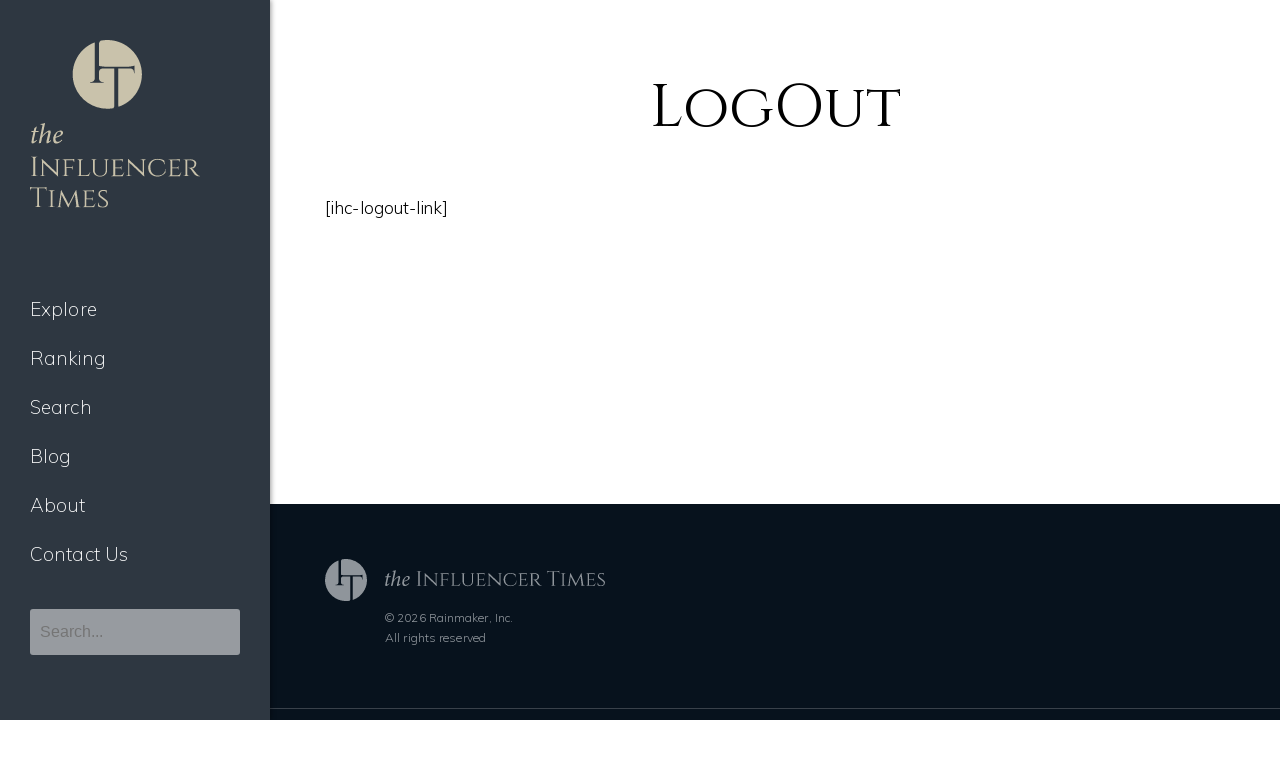

--- FILE ---
content_type: text/css
request_url: https://influencertimes.net/wp-content/themes/influencer/css/master.css?2024-02-08-034404
body_size: 16585
content:
@charset "UTF-8";
/*
*/

/* --------------------------------
* base
* -------------------------------- */
html {
  font-size: 62.5%;
}
@media screen and (max-width: 900px) {
  html {
    font-size: 55%;
  }
}
@media screen and (max-width: 680px) {
  html {
    font-size: 50%;
  }
}

body {
  color: #000;
  font-size: 1.6rem;
  line-height: 1;
  font-family: 'Muli', sans-serif;
  font-weight: 300;
  background: #fff;
  width: 100vw;
  overflow-x: hidden;
  padding-left: 270px;
}

@media screen and (max-width: 1230px) {
  body {
    padding-left: 0;
  }
}

p,span,a{
  letter-spacing: 0.1px;
}

*, *::before, *::after {
  box-sizing: border-box;
  outline: none;
}
a{
  color: #000;
  text-decoration: none;
}


.default{
  max-width: 900px;
  margin: auto;
  position: relative;
  width: 90%;
}


.main{
  min-height: 70vh;
  padding: 6vh 0 8vh;
}
@media screen and (max-width: 680px) {
  .mob_only{
    display: none;
  }
}
@media screen and (max-width: 1230px){
  .main{
    padding-top: 5vh;
  }
}
@media screen and (max-width: 680px) {
  .main{
    min-height: 30vh;
    padding: 35px 0 65px;
  }
}


/* --------------------------------
* btn
* -------------------------------- */
.btn{
  display: block;
  width: 23.8%;
  margin: 30px auto;
  border-radius: 3px;
  height: 54px;
  line-height: 54px;
  color: #1B345D;
  font-size: 1.7rem;
  text-align: center;
  transition: all .2s;
  box-shadow: 0px 2px 2px rgba(0,0,0,.1);
  background-color: #fff;
}
.btn:hover{
  transform: translate(0, -2px);
  box-shadow: 0px 3px 8px rgba(0,0,0,.1);
}

.navy{
  color: #fff !important;
  background-color: #2E3741 !important;
}
.beige{
  color: #fff !important;
  background-color: #C9C2AB !important;
}
.border{
  border: 1px solid #2E3741 !important;
}

@media screen and (max-width: 680px) {
  .btn{
    width: 52%;
  }
}


.link{
  text-decoration: underline;
  color: #AF9A6B;
}

.bg_blue{
    padding: 30px 0;
    background: #F2F6FA;
    margin-top: 70px;
}
@media screen and (max-width: 680px) {
  .bg_blue{
      margin-top: 40px;
  }
}

/* --------------------------------
* header
* -------------------------------- */
.header{
  width: 100%;
  position: fixed;
  left: 0;
  top: 0;
  z-index: 10;
  background: #2E3741;
  width: 270px;
  height: 100vh;
  padding: 40px 30px;
  box-shadow: 1px 0px 5px 0 rgba(0,0,0,.4);
}
.header_bottom{
  display: none;
}
@media screen and (max-width: 1230px) {
  .header{
    width: 100%;
    height: 80px;
    padding: 0 5%;
    box-shadow: 0 1px 5px 0 rgba(0,0,0,.4);
    display: -webkit-flex;
    display: -moz-flex;
    display: -ms-flex;
    display: -o-flex;
    display: flex;
    align-items: center;
    -webkit-justify-content: space-between;
    justify-content: space-between;
  }
  .header_bottom{
    display: block;
    height: 80px;
  }
}
@media screen and (max-width: 680px) {
  .header{
    height: 50px;
    padding: 0 5%;
  }
  .header_bottom{
    height: 50px;
  }
}


.logo{
  width: 170px;
  height: auto;
  margin-bottom: 15px;
}

@media screen and (max-width: 1230px) {
  .logo{
    margin-bottom:0;
    vertical-align: middle;
    width: 300px;
    height: 50px;
    background: url(../img/logo_mob.svg) no-repeat center left;
    background-size: contain;
    margin-right: 15px;
  }
  .logo a{
    display: block;
    width: 100%;
    height: 100%;
  }
  .logo img{
    display: none;
  }
}
@media screen and (max-width: 900px) {
  .logo{
    width: 250px;
  }
}
@media screen and (max-width: 680px) {
  .logo{
    height: 30px;
  }
}


.header input[type="search"]{
  padding: 13px 10px;
  background: rgba(255, 255, 255, 0.5);
}
.header input[type="search"]:focus{
  background: rgba(255, 255, 255, 0.9);
}
.header .search-form{
  margin-top: 30px;
}
.header button[type="submit"] {
    display: none;
}
@media screen and (max-width: 1230px){
  .header .search-form{
  display: none;
  }
}
/* --------------------------------
* gnav
* -------------------------------- */
.gnav{
  padding-top: 60px;
}
.gnav_menu{
  display: none;
}
.gnav li{
  padding: 5px 0;
}
.gnav a{
  font-size: 1.9rem;
  color: #fff;
  padding: 10px 0;
  line-height: 1;
  display: block;
  font-weight: 200;
  transition: all .2s;
  white-space: nowrap;
}
.gnav .current a{
  color: #71767C;
  font-weight: 600;
}
.gnav a:hover{
  color: #71767C;
}
@media screen and (max-width: 1230px) {
  .gnav{
    padding-top: 0;
  }
  .gnav ul{
    display: -webkit-flex;
    display: -moz-flex;
    display: -ms-flex;
    display: -o-flex;
    display: flex;
    align-items: center;
    -webkit-justify-content: space-between;
    justify-content: space-between;
  }
  .gnav li{
    padding: 5px;
  }
  .gnav a{
    padding: 10px;
    font-size: 1.7rem;
  }
}
@media screen and (max-width: 900px) {
  .gnav li{
    padding: 3px;
  }
  .gnav a{
    padding: 5px;
    font-size: 1.5rem;
  }
}
@media screen and (max-width: 680px) {
  .gnav ul{
    -webkit-transition: background-color .5s;
    -moz-transition: background-color .5s;
    -ms-transition: background-color .5s;
    -o-transition: background-color .5s;
    transition: background-color .5s;
    position: fixed;

    pointer-events: none;
    position: absolute;
    top: 50px;
    left: 0;
    width: 100%;
    height: 100vh;
    display: block;
    padding: 50px 7%;
  }
  .gnav li{
    display: none;
    width: 100%;
    padding: 0;
  }
  .gnav a{
    width: 100%;
    padding: 0;
    font-size: 25px;
    line-height: 30px;
    margin-bottom: 30px;
    font-family: 'Cinzel', serif;
  }
  .gnav .current a{
    color:#e6ddc3;
  }

  .gnav_menu{
    position: absolute;
    display: block;
    right: 0;
    top: 0;
    width: 50px;
    height: 50px;
    text-align: center;
    padding-top: 16px;
    transition: all .2s;
  }
  .gnav_menu:before,
  .gnav_menu:after{
    content: "";
    width: 100%;
    height: 100%;
    display: block;
    position: absolute;
    top: 0;
    left: 0;
    background: url(../img/menu.svg) no-repeat center;
    background-size: 24px 18px;
    transition: all .5s;
    opacity: 1;
  }
  .gnav_menu:after{
    background-image: url(../img/menu_open.svg);
    opacity: 0;
  }

  .open.gnav .gnav_menu:before{
    opacity: 0;
  }
  .open.gnav .gnav_menu:after{
    opacity: 1;
  }


  .open.gnav ul{
    background: #2E3741;
    pointer-events: all;
    overflow: scroll;
  }
  .open.gnav li{
    display: block;
  }


}



/* --------------------------------
* ie_page
* -------------------------------- */
.ie_page{
  text-align: center;
  padding: 100px 0 0;
}
.ie_p{
  font-size: 1.8rem;
  width: 90%;
  max-width: 900px;
  margin: auto;
  line-height: 1.8;
}
.ie_p+.ie_p{
  padding-top: 25px;
}

.ie_job{
  font-size: 3.4rem;
  padding-bottom: 22px;
  font-family: 'Amiri', serif;
    font-style: italic;
}
.ie_name{
  max-width: 90%;
  font-size: 6.5rem;
  font-family: 'Cinzel', serif;
  position: relative;
  padding-right: 45px;
  display: inline-block;
}
.ie_name:after{
    content: "";
    display: block;
    background: #1B345D url(../img/star.svg) no-repeat center;
    background-size: 16px 16px;
    width: 28px;
    height: 28px;
    border-radius: 50%;
    position: absolute;
    right: 0;
    top: 50%;
    margin-top: -16px;
}

.ie_mv{
  max-width: 900px;
  margin: 70px auto 80px;
  width: 90%;
  position: relative;
  min-height: 410px;
  text-align: left;
  padding: 60px 0 0 543px;
}
.ie_mv *{
  position: relative;
  z-index: 1;
}
.ie_mv .img{
  width: 560px;
  height: 410px;
  padding: 11px 54px 11px 12px;
  position: absolute;
  z-index: 0;
  background: #F5F5F5;
  top: 0;
  left: 0;
  border-radius: 2px;
  box-shadow: 0 6rem 14rem -7rem rgba(0,0,0,.4);
}
.ie_mv .img:after,
.ie_mv .img:before{
  content: "";
  width: 40px;
  height: 28px;
  background: url(../img/titleflame.svg) no-repeat center;
  background-size: contain;
  display: block;
  position: absolute;
}
.ie_mv .img:before{
  top: -15px;
  left: -25px;
}
.ie_mv .img:after{
  bottom: -10px;
  right: -15px;
  transform: rotateZ(-180deg);
}
.ie_mv .img .img_inner{
      position: relative;
    width: 100%;
    height: 100%;
     overflow: hidden;
}
.ie_mv .img p{
  display: block;
  width: 100%;
  height: 100%;
  background: url(../img/noimage.svg) no-repeat center;
  background-size: contain;
  position: relative;
  z-index: 2;
}
.ie_mv .img .back{
    display: block;
    width: 106%;
    height: 106%;
    background: url(../img/noimage.svg) #2E3741 no-repeat center;
    background-size: cover;
    position: absolute;
    top: -3%;
    left: -3%;
    z-index: 1;
  -webkit-filter: blur(8px);
  -moz-filter: blur(8px);
  -ms-filter: blur(8px);
  -o-filter: blur(8px);
  filter: blur(8px);
     opacity: .8;
}
.ie_mv .img span{
    font-size: 1rem;
    color: #fff;
    position: absolute;
    bottom: 9px;
    left: 12px;
    text-overflow: ellipsis;
    white-space: nowrap;
    overflow: hidden;
    display: block;
    width: 96%;
}

.ie_mv .ttl{
  font-weight: normal;
  font-size: 4.0rem;
  line-height: 1.2;
  font-family: 'Cinzel', serif;
}

.ie_mv .taglist{
  margin-top: 20px;
  color: #6C6555;
  line-height: 1.7;
}
.ie_mv .taglist a{
  color: #6C6555;
  text-decoration: underline;
  font-size: 1.6rem;
  display: inline-block;
  transition: all .2s;
  margin-right: 10px;
  margin-bottom: 10px;
}
.ie_mv .taglist:not(.none) a:before{
  content: "#";
}
.ie_mv .taglist a:hover{
  filter: brightness(150%);
}
.ie_mv .taglist.none a{
  text-decoration: none;
  display: block;
  pointer-events: none;
  margin: 0;
}

.ie_mv .sns_links{
  margin-top: 15px;
  margin-right: 0;
}


/* noimage */
.ie_mv.noimage{
    padding: 0;
    text-align: center;
    min-height: 0;
    margin-top: 50px;
}
.ie_mv.noimage .taglist {
    margin-top: 25px;
}
.ie_mv.noimage .sns_links{
    position: relative;
    margin: 35px auto 0;
}

@media screen and (max-width: 1230px) {
  .ie_mv{
    padding-left: 50%;
  }
  .ie_mv .img{
    width: 60%;
    height: 380px;
  }
  .ie_mv .ttl{
    display: inline;
  }
  .ie_mv .ttl:after{
    right: -55px;
  }
}
@media screen and (max-width: 900px) {

  .ie_page{
  padding: 60px 0 0;
}
.ie_job{
  font-size: 2.3rem;
  padding-bottom: 20px;
}
.ie_name{
  font-size: 5.5rem;
  padding-right: 30px;
}
.ie_name:after{
  background-size: 12px 12px;
  width: 20px;
  height: 20px;
  margin-top: -10px;
}

.ie_mv{
  margin: 30px auto 40px;
  width: 90%;
  padding: 20px 0 ;
  text-align: center;
}
.ie_mv .img{
  width: 100%;
  height: 350px;
  position: relative;
  max-width: 500px;
  margin: auto;
  margin-bottom: 50px;
}
.ie_mv .ttl{
  display: block;
  text-align: center;
  font-size: 3rem;
}
.ie_mv .ttl:before{
  left: 0px;
  font-size: 3rem;
}
.ie_mv .ttl:after{
  right: 0px;
  font-size: 3rem;
}
.ie_mv .sns_links{
      position: static;
    margin: 44px auto 0;
}

  
}
@media screen and (max-width: 680px) {
.ie_page{
      padding: 40px 0 0;
}
.ie_p{
  text-align: left;
  font-size: 1.7rem;
}


.ie_name{
  font-size: 4.5rem;
}
.ie_mv .img{
    height: 54vw;
    padding: 3px;
    margin-bottom: 35px;
    width: 90%;
}
.ie_mv {
  padding: 0;
}
.ie_mv .ttl{
  font-size: 2.5rem;
}

.ie_mv .img:after,
.ie_mv .img:before{
  width: 18px;
  height: 16px;
}
.ie_mv .img:before{
    top: -8px;
    left: -10px;
}
.ie_mv .img:after{
    bottom: -8px;
    right: -10px;
}

.ie_job{
  padding-bottom: 10px;
}

.ie_mv .sns_links{
    margin: 25px auto 0;
}
.ie_mv .taglist{
  margin-top: 13px;
}


}
@media screen and (max-width: 450px) {

.ie_job{
  font-size: 2rem;
}
.ie_name{
  font-size: 3.4rem;
}
}

/* --------------------------------
* sns_links
* -------------------------------- */
.sns_links{
  display: -webkit-flex;
  display: -moz-flex;
  display: -ms-flex;
  display: -o-flex;
  display: flex;
  -webkit-flex-wrap: wrap;
  flex-wrap: wrap;
  -webkit-justify-content: space-between;
  justify-content: space-between;
  max-width: 242px;
  width: 100%;
  margin: auto;
}
.sns_links a{
  display: block;
  width: 30%;
  border-radius: 3px;
  height: 46px;
  color: #fff;
  background: no-repeat center;
  background-size: 46px 46px;
  margin-top: 12px;
  text-align: center;
  transition: all .2s;
  box-shadow: 0px 2px 2px rgba(0,0,0,.1);
  background-color: #F72020;
  background-image: url(../img/sns_yt.svg);
}
.sns_links a:nth-child(2){
  background-color: #50ABF1;
  background-image: url(../img/sns_tw.svg);
}
.sns_links a:nth-child(3){
  background-color: #E2326B;
  background-image: url(../img/sns_ig.svg);
}
.sns_links a:nth-child(4){
  background-color: #3A559F;
  background-image: url(../img/sns_fb.svg);
}
.sns_links a:nth-child(5){
  background-color: #22718E;
  background-image: url(../img/sns_in.svg);
}
.sns_links a:nth-child(6){
  background-color: #0B9E93;
  background-image: url(../img/sns_cm.svg);
  background-color: #BEBEBE;
  box-shadow:none;
}
.sns_links a.notactive{
  background-color: #BEBEBE;
  box-shadow:none;
  pointer-events: none;
}
.sns_links a:hover{
  transform: translate(0, -2px);
  box-shadow: 0px 3px 8px rgba(0,0,0,.2);
}

.sns_links.none{
  z-index: 0 !important;
}
.sns_links.none a{
  pointer-events: none!important;
}
.sns_links.none a.notactive{
  display: none;
}
.sns_links.none a:nth-child(6){
  display: none;
}

/* --------------------------------
* motto
* -------------------------------- */
.motto{
  background: #F0F0F0;
  max-width: 800px;
  width: 90%;
  position: relative;
  margin: 80px auto 60px;
  padding: 55px 0 60px;
  box-shadow: 1rem 11rem 13rem -14rem rgba(0,0,0,.4);
  border-radius: 3px;
}
.motto:before,
.motto:after{
  content: "";
  width: 100%;
  position: absolute;
  height: 1px;
  display: block;
  background:#CECECE;
  left: 0;
}
.motto:before{
  top: 10px;
}
.motto:after{
  bottom: 10px;
}

.motto .icon{
  position: absolute;
  top: -35px;
  left: 25px;
  background: #B4AC99;
  border-radius: 50%;
  color: #fff;
  font-size: 13px;
  font-weight: normal;
  font-family: 'Cinzel', serif;
  display: block;
  width: 100px;
  height: 100px;
  padding-top: 35px;
  line-height: 1.4;
  transform: rotateZ(-10deg);
  box-shadow: 0px 6px 7px -5px rgba(0,0,0,.2);
}
.motto .icon:before{
  border: 1px solid #fff;
  width: 92px;
  height: 92px;
  display: block;
  content: "";
  border-radius: 50%;
  top: 4px;
  left: 4px;
  position: absolute;

}
.motto .ttl{
  line-height: 1.2;
  font-family: 'Cinzel', serif;
  font-size: 3.3rem;
  font-weight: normal;
}
.motto .txt{
  padding-top: 30px;
  width: 90%;
  max-width: 570px;
  margin: auto;
  font-size: 1.7rem;
  line-height: 1.7;
}

@media screen and (max-width: 900px) {
  .motto{
    max-width: 660px;
  }
}
@media screen and (max-width: 680px) {
.motto{
  margin: 65px auto 0;
  padding: 44px 0 46px;
}
.motto .txt{
  padding-top: 30px;
}
.motto:before{
  top: 5px;
}
.motto:after{
  bottom: 5px;
}
.motto .icon {
  left: -3px;
}
.motto .icon{
  transform: scale(0.8,0.8) rotateZ(-10deg);
}

}


/*ぼかし*/
.motto.none .ttl{
  filter: blur(8px);
  -webkit-user-select: none;
  -moz-user-select: none;
  -ms-user-select: none;
  user-select: none;
  opacity: .7;
}
.motto.none .txt{
  filter: blur(5px);
  -webkit-user-select: none;
  -moz-user-select: none;
  -ms-user-select: none;
  user-select: none;
  opacity: .7;
}
.inves{
    font-size: 2rem;
    font-weight: normal;
    position: absolute;
    width: 100%;
    top: 50%;
    margin-top: -10px;
    color: #7E8EA0;
}



/* --------------------------------
* sns_intro
* -------------------------------- */

.sns_intro{
  padding-top: 95px;
  color: #fff;
}
.sns_intro .wrapper{
  background: #3A559F;
  width: 100%;
  padding: 70px 0 85px;
}
.sns_intro .wrapper:before{
  background: #21397d;
}
.sns_intro .inner{
  max-width: 900px;
  margin: auto;
  width: 90%;
  position: relative;
  display: -webkit-flex;
  display: -moz-flex;
  display: -ms-flex;
  display: -o-flex;
  display: flex;
  align-items: center;
  -webkit-justify-content: space-between;
  justify-content: space-between;
}


/* right */
.sns_intro .right{
  width: 52%;
  background: #fff;
  border-radius: 3px;
  padding: 10px;
}
.sns_intro iframe{
  width: 100%;
}


/* left */
.sns_intro .left{
  width: 37%;
  position: relative;
}
.sns_intro .left:before{
  height: 100%;
  height: 216px;
  width: 100%;
  display: block;
  left: 0;
  top: 0;
  position: absolute;
  opacity: .13;
  content: "";
  background: url(../img/bg_ling.svg) no-repeat top center;
  background-size: contain;
}
.sns_intro .followers{
  height: 216px;
  margin-bottom: 40px;
  position: relative;
}
.sns_intro .followers .icon:before{
  content: "";
  display: block;
  width: 100%;
  height: 44px;
  background: url(../img/sns_fb.svg) no-repeat center;
  background-size: 88px;
}
.sns_intro .followers .number{
  font-weight: 700;
  font-family: 'Amiri', serif;
    font-style: italic;
  font-size: 4.3rem;
  padding-top: 25px;
}
.sns_intro .followers .number span{
  display: block;
  font-family: 'Muli', sans-serif;
  font-weight: 200;
  font-size: 1.7rem;
  padding-top: 3px;
}
.sns_intro .btn{
  transition: all .2s;
  display: block;
  width: 190px;
  background: #fff;
  line-height: 54px;
  border-radius: 3px;
  color: #3A559F;
  margin: auto;
  font-size: 1.7rem;
  font-weight: 400;
  box-shadow: 0px 2px 2px rgba(0,0,0,.1);
      position: relative;
    z-index: 1;
}
.sns_intro .btn:hover{
  transform: translate(0, -3px);
  box-shadow: 0px 6px 15px rgba(0,0,0,.2);
}

.sns_intro .userid{
  font-size: 1.7rem;
  padding-top: 30px;
}


.sukunai .followers .number{
  display: none;
}
.sukunai .followers{
  height: auto;
  margin-bottom: 35px;
}


/* 色 */
.sns_intro .tw{
  background: #50ABF1;
}
.sns_intro .tw:before{
  background: #2888d2;
}
.sns_intro .tw .left:before{
  opacity: .17;
}
.sns_intro .tw .icon:before{
  background-image: url(../img/sns_tw.svg);
}
.sns_intro .tw .btn{
  color: #50ABF1;
}

.sns_intro .yt{
  background: #FF0001;
}
.sns_intro .yt:before{
  background: #d80102;
}
.sns_intro .yt .left:before{
  opacity: .33;
}
.sns_intro .yt .icon:before{
  background-image: url(../img/sns_yt.svg);
}
.sns_intro .yt .btn{
  color: #FF0001;
}

.sns_intro .ig{
  background: #F0653A;
  background-image: linear-gradient(220deg, #8A16AD, #DC354C, #EF4F35, #F5C050);
}
.sns_intro .ig:before{
  background: #b31c2c;
}
.sns_intro .ig .left:before{
  opacity: .2;
}
.sns_intro .ig .icon:before{
  background-image: url(../img/sns_ig.svg);
}
.sns_intro .ig .btn{
  color: #F0653A;
}


.sns_intro .tc{
  background: #6441A4;
}
.sns_intro .tc:before{
  background: #2b1954;
}
.sns_intro .tc .icon:before{
  background-image: url(../img/sns_tc.svg);
}
.sns_intro .tc .btn{
  color: #6441A4;
}

@media screen and (max-width: 1230px) {
  .sns_intro .right{
    width: 57%;
  }
}
@media screen and (max-width: 680px) {
  .sns_intro {
    padding-top: 45px;
  }
  .sns_intro .inner{
    display: block;
    max-width: 520px;
  }
  .sns_intro .right{
    width: 100%;
  }
  .sns_intro .wrapper{
  padding: 25px 0 30px;
  }
  .sns_intro .left{
    width: 100%;
  padding-bottom: 20px;

  display: -webkit-flex;
  display: -moz-flex;
  display: -ms-flex;
  display: -o-flex;
  display: flex;
  align-items: center;
  -webkit-justify-content: space-between;
  justify-content: space-between;
  }
  .sns_intro .followers {
    height: auto;
    margin-bottom: 0;
     text-align: left;
     border-bottom: 1px solid #fff;
    padding: 0 5px 8px 2px;
  }
  .sns_intro .left:before{
  display: none;
  }
  .sns_intro .btn {
    width: 120px;
    line-height: 38px;
    height: 38px;
     margin: 0;
  }
  .sns_intro .userid{
  display: none;
  }
  .sns_intro .followers .number {
    font-weight: 700;
     font-family: 'Muli', sans-serif;
    font-size: 17px;
    padding-top: 0;
    line-height: 24px;
    display: inline-block;
    padding-left: 2px;
    vertical-align: middle;
  }
  .sns_intro .followers .number span{
  display: inline-block;
    padding-left: 4px;
     padding-top: 0;
  }
  .sns_intro .followers .icon{
  display: inline-block;
     height: 24px;
    vertical-align: middle;
  }
  .sns_intro .followers .icon:before {
    display: inline-block;
    width: 30px;
    height: 24px;
    background-size: 45px;
  }
}



.sns_intro{
  padding-top: 60px;
}


.nonecontent{
  text-align: left;
  background: #eee;
  border-radius: 3px;
  overflow: hidden;
}
.nonecontent .head{
  height: 120px;
  position: relative;
  padding: 10px 12px;
  background: #3A559F;
    background-image: linear-gradient(200deg, #3A559F, #1D2B50);
}
.nonecontent .head .icon{
  display: inline-block;
  border: 2px solid #fff;
  box-shadow: 0 1px 6px rgba(0, 0, 0, .5);
  background: no-repeat center;
  background-size: cover;
  vertical-align: top;
  width: 54px;
  height: 54px;
}
.nonecontent .head .name{
    display: inline-block;
    font-size: 18px;
  vertical-align: top;
  padding-left: 10px;
  padding-top: 3px;
}
.nonecontent .head .name a{
    color: #fff;
    font-weight: 600;
    letter-spacing: -0.1px;
}
.nonecontent .head .name a:hover{
    text-decoration: underline;
}

.nonecontent .head .name span{
  font-size: 13px;
  display: block;padding-top: 5px;
}
.nonecontent .head  .linkbtn{
    background-clip: padding-box;
    font-size: 12px;
    background-color: #f5f6f7;
    color: #4b4f56;
    display: block;
    width: 140px;
    height: 24px;
    line-height: 24px;
    position: absolute;
    bottom: 15px;
    left: 10px;
    text-align: center;
    border-radius: 2px;
}
.nonecontent .head .linkbtn b{
  display: inline-block;
  vertical-align: middle;
}
.nonecontent .head .linkbtn span{
 display: inline-block;
 width: 12px;
 height: 12px;
 border-radius: 2px;
 vertical-align: sub;
    margin-right: 6px;
    margin-left: -3px;
 position: relative;
  background: url(../img/sns_fb.svg) #3A5897 no-repeat bottom -6px center;
  background-size: 22px 22px;
}
.nonecontent .head .linkbtn span:before{
  content: "";
}
.nonecontent .body{
  margin: 10px;
  padding: 25px;
  background: #fff;
  font-size: 16px;
  display: inline-block;

  line-height: 1.7;
    color: #1d2129;
    box-shadow: 1px 1px 3px rgba(0, 0, 0, .08);
}


/* ig */
.ig.nonecontent{
  background: #fff;
  border:#E6E6E6 1px solid;
}
.ig.nonecontent .head{
  height: 58px;
  position: relative;
  padding: 10px 12px;
  background: #fff;
}
.ig.nonecontent .head .icon{
  border: none;
  box-shadow:none;
  width: 38px;
  height: 38px;
  border-radius: 50%;
}
.ig.nonecontent .head .name{
    font-size: 15px;
    color: #000;
}
.ig.nonecontent .head .name a{
    color: #000;
}
.ig.nonecontent .head .name span{
  font-size: 11px;
  color: #aaa;
}
.ig.nonecontent .head .linkbtn{
    font-size: 12px;
    background-color: #3897F0;
    color: #fff;
    width: 140px;
    height: 28px;
    line-height: 28px;
    position: absolute;
    top: 15px;
    right: 10px;
    left: auto;
    bottom: auto;
    border-radius: 4px;
    font-weight: 600;
}
.ig.nonecontent .body{
  text-align: center;
  padding: 60px 20px;
  margin: 0;
  background: #D0305A;
  color: #fff;
  display: block;
}
.ig.nonecontent .linktxt{
  color: #3897F0;
  padding: 0 12px;
  font-size: 14px;
  line-height: 50px;
  display: block;
  position: relative;
    font-weight: 600;
    letter-spacing: -0.1px;
}
.ig.nonecontent .linktxt:after{
  content: "";
  height: 50px;
  width: 50px;
  position: absolute;
  right: 0;
  top: 0;
    display: block;
    background: url(../img/sns_ig2.svg) no-repeat center;
    background-size: 52px;
}




/* yt */
.yt.nonecontent .head{
  height: 58px;
  position: relative;
  padding: 10px 12px;
  background: #171717;
}
.yt.nonecontent .head .icon{
  border: none;
  box-shadow:none;
  width: 38px;
  height: 38px;
  border-radius: 50%;
    vertical-align: middle;
}
.yt.nonecontent .head .name{
    font-size: 15px;
    padding-top: 0;
    vertical-align: middle;
}
.yt.nonecontent .head .name a{
    color: #ddd;
    margin: 0;
    font-weight: normal;
}
.yt.nonecontent .head .linkbtn{
    font-size: 12px;
    background-color: #FF0001;
    color: #fff;
    width: 140px;
    height: 28px;
    line-height: 28px;
    position: absolute;
    top: 15px;
    right: 10px;
    left: auto;
    bottom: auto;
    border-radius: 4px;
    font-weight: 600;
}
.yt.nonecontent .body{
  text-align: center;
  padding: 40px 20px 60px;
  margin: 0;
  display: block;
  background: #3E3E3E;
  color: #fff;
}
.yt.nonecontent .body:before{
  content: "";
    display: block;
    width: 100%;
    height: 44px;
    background: url(../img/sns_yt.svg) no-repeat center;
    background-size: 88px;
    opacity: .7;
    margin-bottom: 15px;
}


/* tw */
.tw.nonecontent{
  background: none;
}
.tw.nonecontent .head{
  height: auto;
  font-size: 27px;
  line-height: 36px;
  padding: 10px;
  background: #fff;
  color: #000;
}
.tw.nonecontent .head span{
    font-size: 12px;
    font-weight: 400;
    line-height: 16px;
    color: #8899A6;
    padding-left: 7px;
}
.tw.nonecontent .head a{
    color: #3b94d9;
    text-decoration: none;
}
.tw.nonecontent .body{
  display: -webkit-flex;
  display: -moz-flex;
  display: -ms-flex;
  display: -o-flex;
  display: flex;
  -webkit-justify-content: space-between;
  justify-content: space-between;
  margin:0;
  padding: 16px 10px;
  box-shadow: none;
  border-bottom: 1px solid rgba(15,70,100,.12);
  border-top: 1px solid rgba(15,70,100,.12);
}
.tw.nonecontent .icon{
  width: 32px;
  height: 32px;
  border-radius: 50%;
    vertical-align: middle;
  background: no-repeat center;
  background-size: cover;
}
.tw.nonecontent .content{
  flex: 1;
  -webkit-flex:1;
  padding-left: 8px;
}
.tw.nonecontent .name{
  font-size: 14px;
    line-height: 18px;
    font-weight: bold;
}
.tw.nonecontent .name span{
      font-size: 13px;
    line-height: 18px;
    display: block;
    color: #8899A6;
    font-weight: normal;
}
.tw.nonecontent .content p{
      font-size: 18px;
    line-height: 24px;
    padding-top: 7px;
}
.tw.nonecontent .link  {
    font-size: 12px;
    text-align: right;
    padding: 15px 10px;
    color: #3b94d9;
    display: block;
}



@media screen and (max-width: 680px) {
.nonecontent .head .linkbtn{
  display: none;
}
.nonecontent .body br{
  display: none;
}
.nonecontent .body{
  font-size: 15px;
  line-height: 1.6;
}
.ig.nonecontent .body,
.yt.nonecontent .body{
  padding: 30px 20px 35px;
}
.nonecontent .head{
  height: 75px;
}



.tw.nonecontent .head{
  font-size: 21px;
  padding: 2px
}
.tw.nonecontent .content p{
      font-size: 14px;
    line-height: 1.5;
    padding-top: 5px;
}

}


/* --------------------------------
* youtube
* -------------------------------- */
.youtube_area_content{  position: relative;
  display: -webkit-flex;
  display: -moz-flex;
  display: -ms-flex;
  display: -o-flex;
  display: flex;
  -webkit-flex-wrap: wrap;
  flex-wrap: wrap;
  -webkit-justify-content: space-between;
  justify-content: space-between;
  padding: 20px 20px 25px !important;
}
.youtube_area a{
  width: 31%;
  display: block;
  text-align: left;
}
.youtube_area a:first-child{
  width: 100%;
  margin-bottom: 20px;
}
.youtube_area .img{
  width: 100%;
  line-height: 0;
  position: relative;
}
.youtube_area .img img{
  width: 100%;
  height: auto;
}
.youtube_area .img:before,
.youtube_area .img:after{
  content: "";
  display: block;
  width: 100%;
  height: 100%;
  background: rgba(0,0,0,.2) url(../img/sns_yt_bk.svg) no-repeat center;
  background-size: 25%;
  display: block;
  position: absolute;
  left: 0;
  top: 0;
  opacity: .8;
  z-index: 1;
  transition: all .2s;
}
.youtube_area a:first-child .img:before,
.youtube_area a:first-child .img:after{
  background-size: 16%;
}
.youtube_area .img:after{
  opacity: 0;
}

.youtube_area a:hover .img:after{
  background-image: url(../img/sns_yt_red.svg);
  opacity: .95;
}
.youtube_area a:hover .img:before{
  opacity: 0;
}


.youtube_area .ttl{
  font-size: 12px;
  overflow: hidden;
  text-overflow: ellipsis;
  white-space: nowrap;
  padding-top: 9px;
  font-weight: 400;
  line-height: 1.2;
  letter-spacing: 0.2px;
}
.youtube_area a:first-child .ttl{
  font-size: 15px;
  padding-top: 12px;
}
.youtube_area .views{
  color: #999;
  font-size: 11px;
  padding-top: 3px;
  display: block;
}
.youtube_area a:first-child .views{
  font-size: 13px;
  padding-top: 5px;
}


@media screen and (max-width: 680px) {

.youtube_area_content{
  padding: 5px 5px 0px !important;
  display: block;
}
.youtube_area a:not(:first-child){
  width: 100%;
  display: -webkit-flex;
  display: -moz-flex;
  display: -ms-flex;
  display: -o-flex;
  display: flex;
  -webkit-justify-content: space-between;
  justify-content: space-between;
  margin-bottom: 15px;
}
.youtube_area a:not(:first-child) .ttl{
  padding: 0;
}
.youtube_area .ttl{
  font-size: 12px;
  overflow: visible;
  white-space: normal;
  line-height: 1.4;
}
.youtube_area a:not(:first-child) .img{
  width: 50%;
}
.youtube_area a:not(:first-child) .img +div{
  width: 50%;
  padding-left: 10px;
}
}


/* --------------------------------
* amazon
* -------------------------------- */
.amazon{
  padding: 90px 0 0;
}
.amazon .ttl{
  font-size: 2.5rem;
  padding-bottom: 15px;
    font-weight: bold;
    font-style: italic;
}
.amazonitem{
  padding-top: 35px;
}
.amazon iframe{
  margin: 0 10px;
}
@media screen and (max-width: 680px) {
  .amazon{
  padding: 50px 0 0;
}
.amazonitem{
  padding-top: 25px;
}
.amazon iframe{
  margin-bottom: 20px;
}
}

/* --------------------------------
* thanks
* -------------------------------- */
.thanks{
  padding: 110px 0 170px;
  max-width: 900px;
  margin: auto;
  width: 90%;
  position: relative;
}
.thanks .ttl{
  font-size: 3.8rem;
    font-weight: bold;
    font-style: italic;
}
.thanks .txt{
  padding: 16px 0 22px;
  font-size: 1.7rem;
  width: 90%;
  max-width: 700px;
  margin: auto;
  line-height: 1.7;
}
@media screen and (max-width: 680px) {
.thanks{
      padding: 50px 0 80px;
}
}

/* --------------------------------
* footer
* -------------------------------- */

.footer{
  width: 100%;
  background: #07121D;
}
.footer .inner{
  padding-top: 55px;
  max-width: 900px;
  margin: auto ;
  padding-bottom: 60px;
  width: 90%;
  position: relative;
  display: -webkit-flex;
  display: -moz-flex;
  display: -ms-flex;
  display: -o-flex;
  display: flex;
  -webkit-justify-content: space-between;
  justify-content: space-between;
}
.footlogo{
  width: 280px;
}
.footlogo p{
  color: #8F959B;
  font-size: 1.2rem;
  line-height: 1.7;
     padding-top: 5px;
    padding-left: 60px;
}

.footnav{
  position: relative;
  display: -webkit-flex;
  display: -moz-flex;
  display: -ms-flex;
  display: -o-flex;
  display: flex;
  -webkit-justify-content: space-between;
  justify-content: space-between;
}
.footnav ul+ul{
  padding-left: 50px;
}
.footnav ul a{
  color: #8F959B;
  font-size: 14px;
     padding: 8px;
    display: block;
}
.footnav ul li:first-child a{
  color: #CACFD6;
  font-weight: bold;
  margin-bottom: 8px;
}

@media screen and (max-width: 900px) {

.footlogo{
  width: 260px;
}
.footnav ul+ul{
  padding-left: 10px;
}
}
@media screen and (max-width: 680px) {
  .footer .inner{
    padding-top: 20px;
    display: block;
  }
  .footlogo {
      width: 85%;
      margin-bottom: 20px;
  }
  .footlogo p {
    line-height: 1.6;
    padding-top: 0;
}
.footnav{
  display: block;
}
.footnav ul+ul {
    padding: 25px 0 0;
}
.footnav ul a {
    padding: 14px 3px;
    display: block;
    margin: 0 !important;
    border-bottom: 1px solid rgba(255,255,255,0.2);
}
}


.footer .inner.sub{
  padding: 25px 0;
}
.snslist li{
  display: inline-block;
  padding-right: 10px;
}
.snslist a{
  display: block;
    width: 28px;
    height: 28px;
    background: no-repeat center;
    background-size: 46px 46px;
    transition: all .2s;
    opacity: .5;
    background-image: url(../img/sns_tw.svg);
}
.snslist li:nth-child(2) a{
  background-image: url(../img/sns_fb.svg);
}
.snslist li:nth-child(3) a{
  background-image: url(../img/sns_ig.svg);
}
.snslist li:nth-child(4) a{
  width: 46px;
  background-image: url(../img/sns_cm.svg);
}
@media screen and (max-width: 680px) {
  .snslist{
    text-align: center;
  }
}

.footbtmnav li{
  display: inline-block;
  padding-left: 50px;
}
.footbtmnav a{
  color: #8F959B;
  font-size: 1.2rem;
  display: block;
  line-height: 28px;
}

@media screen and (max-width: 680px) {
  .footbtmnav{
    text-align: center;
    padding-top: 5px;
  }
  .footbtmnav li {
    padding: 10px;
}

}

hr {
    margin: 0;
    border-top: 1px solid #fff;
    opacity: .2;
}

.footer  a:hover{
  opacity: .7;
}

/* --------------------------------
* kanji
* -------------------------------- */
.kanji{
  background: #F2F6FA;
  padding: 0 5% 110px;
  margin: 130px auto 75px;
}
.kanji .ttl{
    font-size: 3.8rem;
    margin-top: -40px;
    font-weight: bold;
    font-style: italic;
    display: inline-block;
}
.kanji .txt{
    line-height: 2;
    font-size: 1.6rem;
    padding: 55px 0;
    max-width: 900px;
    margin: auto;
}
.kanji .txt span,
.kanji .txt strong{
  font-weight: bold;
}
.kanji_kanji{
  font-size: 15.4rem;
  display: inline-block;
    vertical-align: middle;
  font-family: 'Sawarabi Mincho', serif;
}
.kanji_imi{
    display: inline-block;
    font-size: 4.7rem;
    text-align: left;
    font-weight: normal;
    font-family: 'Cinzel', serif;
    border-bottom: 1px solid #ccc;
    vertical-align: middle;
    margin-left: 30px;
    padding-bottom: 15px;
    margin-top: 10px;
}
.kanji_imi span{
  font-size: 1.5rem;
  font-family: 'Muli', sans-serif;
  display: block;
  padding-bottom: 12px;
}

@media screen and (max-width: 680px) {
.kanji{
  background: #F2F6FA;
     padding: 0 5% 55px;
    margin: 70px auto 40px;
}
.kanji .ttl{
    font-size: 3rem;
    margin-top: -45px;
    font-weight: bold;
    font-style: italic;
    display: inline-block;
}
.kanji .txt{

    line-height: 1.8;
     font-size: 1.7rem;
    padding: 28px 0;
    text-align: left;
}
.kanji_kanji{
  font-size:9rem;
}
.kanji_imi{
    font-size: 3.5rem;
    margin-left: 16px;
}
.kanji_imi span{
  font-size: 1.4rem;
  padding-bottom: 12px;
}
}




/* --------------------------------
* pickuparea
* -------------------------------- */

.pickuparea{
  background: #EAEBEF;
  padding: 85px 0;
  margin-bottom: 80px;
  position: relative;
}
.pickuparea_ttl{
font-weight: normal;
    font-family: 'Cinzel', serif;
    font-size: 3.5rem;
    width: 90%;
    max-width: 900px;
    margin: auto;
    text-align: left;
    margin-top: -16px;
    z-index: 2;
    position: absolute;
    top: 0;
    left: 0;
    right: 0;
}
.pickuparea_ttl span{
  font-size: 2.6rem;
  font-family: 'Amiri', serif;
    font-style: italic;
  padding-right: 14px;
  vertical-align: middle;
}

.pickup{
  overflow: hidden;
  height: 230px;
  padding: 0 5%;
  width: 100%;
  transition: all .2s;
  position: relative;
  display: -webkit-flex;
  display: -moz-flex;
  display: -ms-flex;
  display: -o-flex;
  display: flex;
  -webkit-justify-content: center;
  justify-content: center;
    -webkit-flex-wrap: wrap;
  flex-wrap: wrap;
}
.pickup_item{
  display: inline-block;
     margin: 0 8px 35px;
}
.pickup .img{
  width: 198px;
  height: 198px;
  position: relative;
  background: url(../img/noimage.svg) #2E3741 no-repeat center;
  background-size: cover;
  margin: auto;
  transition: all .2s;
}
.pickup .source{
  font-size: 10px;
  background: rgba(0,0,0,0.35);
  width: 100%;
  display: block;
  position: absolute;
  bottom: 0;
  left: 0;
  color: #fff;
  height: 22px;
  line-height: 22px;
  padding: 0 10px;
  white-space: nowrap;
  overflow: hidden;
/*  text-overflow: ellipsis;*/
  font-weight: 100;
}
.pickup .name{
  width: 198px;
  text-overflow: ellipsis;
  overflow: hidden;
  white-space: nowrap;
  font-weight: 300;
  padding-top: 12px;
  font-size: 1.5rem;
  padding-bottom: 2px;
}
.pickup.open{
  height: auto;
}

.pickup_btn{
    display: block;
    width: 80%;
    max-width: 200px;
     margin: 50px auto 0;
    border-radius: 3px;
    height: 54px;
    line-height: 54px;
    color: #1B345D;
    font-size: 1.7rem;
    text-align: center;
    transition: all .2s;
    box-shadow: 0px 2px 2px rgba(0,0,0,.1);
    background-color: #fff;
    cursor: pointer;
}

.pickup_btn:hover{
  transform: translate(0, -2px);
  box-shadow: 0px 3px 8px rgba(0,0,0,.1);
}

.pickup.open + .pickup_btn{
  display: none;
}

@media screen and (max-width: 1230px) {

.pickup{
  height: 200px;
}
.pickup_item{
  margin: 0 5px 30px;
}
.pickup .img{
  width: 170px;
  height: 170px;
}
.pickup .name{
  width: 170px;
}

}

@media screen and (max-width: 900px) {

.pickup{
  height: 400px;
}
.pickup_item{
  margin: 0 8px 25px;
}
.pickup .img{
  width: 150px;
  height: 150px;
}
.pickup .name{
  width: 150px;
}

}

@media screen and (max-width: 680px) {
  
  .pickuparea{
    padding: 45px 0;
    margin-bottom: 60px;
  }
  .pickuparea_ttl{
     margin-bottom: -15px;
  }
  .pickup{
  height: 104vw;
}
  .pickup_item{
    margin: 0 1vw 6vw;
  }
  .pickup .img{
  width: 41vw;
  height: 41vw;
}
.pickup .name{
  width: 41vw;
  font-weight: bold;
}
.pickup_btn{
  margin-top: 20px;
}
}



/* --------------------------------
* frontpage pickup
* -------------------------------- */

.front_page .pickup{
  background: none;
  margin-top: 70px;
     margin-bottom: 100px;
     height: auto;
  -webkit-flex-wrap: nowrap;
  flex-wrap: nowrap;
  overflow: visible;
  padding: 0;
}
.front_page .pickup .pickup_item{
    background: #3A559F;
    box-shadow: 5px 10px 30px -15px rgba(0,0,0,.4);
    border-radius: 3px;
    transition: all .3s;
    cursor: pointer;
}
.front_page .pickup .pickup_item:hover{
  transform: translate(0, -3px);
  box-shadow: 0px 3px 8px rgba(0,0,0,.1);
}

.front_page .pickup .pickup_item a{
  display: block;
  padding: 23px 0 32px;
  position: relative;
}
.front_page .pickup .Instagram{
  background-color: #E2326B;
}
.front_page .pickup .Twitter{
  background-color: #50ABF1;
}
.front_page .pickup .YouTube{
  background-color: #F72020;
}


.front_page .pickup .img{
  border-radius: 50%;
  width: 160px;
  height: 160px;
  position: static;
}
.front_page .pickup .name{
   width: auto;
   color: #fff;
   font-weight: bold;
    padding-top: 10px;
}
.front_page .pickup .source{
  background: none;
    bottom: 14px;
    transform: scale(0.8);
}
.front_page .pickup .follow{
    font-size: 10px;
    display: inline-block;
    position: absolute;
    left: 0;
    line-height: 29px;
    padding-left: 33px;
    top: 3px;
    color: #fff;
  font-weight: normal;
  font-size: 1.2rem;
}
.front_page .pickup .follow:before{
    content: "";
    display: block;
    position: absolute;
    width: 28px;
    height: 28px;
    background: no-repeat center;
    background-size: contain;
    background-image: url(../img/sns_fb.svg);
    border-radius: 50%;
    top: 0px;
    left: 6px;
}

.front_page .pickup .Instagram .follow:before{
  background-image: url(../img/sns_ig.svg);
}
.front_page .pickup .Twitter .follow:before{
  background-image: url(../img/sns_tw.svg);
}
.front_page .pickup .YouTube .follow:before{
  background-image: url(../img/sns_yt.svg);
}

@media screen and (max-width: 900px) {
  .front_page .pickup .img{
    width: 120px;
    height: 120px;
  }
}

@media screen and (max-width: 680px) {
  .front_page .pickup {
      margin-top: 35px;
      margin-bottom: 45px;
  }
  .front_page .pickup .img{
    width: 110px;
    height: 110px;
  }
  .front_page .pickup .pickup_item{
    box-shadow: 3px 5px 25px -15px rgba(0,0,0,.5);

  }
  .front_page .pickup .pickup_item a{
    padding: 27px 0 26px;
  }
  .front_page .pickup .source{
      bottom: 8px;
  }
  .front_page .pickup .follow{
    top: 1px;
    font-weight: bold;
  }
  .front_page .pickup .name{
    padding-top: 8px;
  }
}
@media screen and (max-width: 340px) {

  .front_page .pickup .img{
    width: 90px;
    height: 90px;
  }
}




/* --------------------------------
* fadeup_
* -------------------------------- */

.fadeup_{
  transition: opacity 0.7s;
  -moz-transition: opacity 0.7s;
  -webkit-transition: opacity 0.7s;
  -o-transition: opacity 0.7s;
  transition: transform 0.7s;
  -moz-transition: transform 0.7s;
  -webkit-transition: transform 0.7s;
  -o-transition: transform 0.7s;

}
.sns_intro .wrapper{
  position: relative;
}
.sns_intro .wrapper:before{
  z-index: 0;
  width: 100%;
  height: 100%;
  position: absolute;
  top: 0;
  left: 0;
  display: block;
  content: "";
  transition: all 1s;
  -moz-transition: all 1s;
  -webkit-transition: all 1s;
  -o-transition: all 1s;
}
.sns_intro .wrapper.fadeslide_:before{
  height: 0;
}
@media screen and (max-width: 680px) {
  .sns_intro .wrapper:before{
    display: none;
  }
}

/* --------------------------------
* front_page
* -------------------------------- */
.front_page{
  text-align: center;
  padding-top: 0;
}
.front_page .mv{
    position: relative;
    display: flex;
    margin-bottom: 55px;
    flex-direction: column;
    justify-content: center;
    align-items: center;
    height: 31vw;
    min-height: 350px;
    max-height: 550px;
  background-position:center center;
  background-size: cover;

}
.front_page .mv:before{
  content: "";
  display: block;
  width: 100%;
  height: 100%;
  background-color: #2E3741;
  opacity: .55;
    z-index: 1;
    position: absolute;
    left: 0;
    top: 0;

}
.front_page .mv .pagettl{
  position: absolute;
  text-align: center;
  font-family: 'Cinzel', serif;
  font-weight: normal;
  color: #fff;
    z-index: 2;
    border: 1px solid #fff;
    padding: 42px 62px 22px;
    width: 430px;
    transform: scale(1.2);
}/*
.front_page .mv .ttl{
  font-size: 50px;
  text-align: left;
  padding-right: 30px;
  display: inline-block;
    vertical-align: middle;
  line-height: 1.1;
}
.front_page .mv .count{
  font-size: 140px;
  letter-spacing: 3px;
  display: inline-block;
    vertical-align: middle;
  margin-left: -5px;
}*/

.front_page .mv .selected{
  font-size: 61px;
    letter-spacing: 1.5px;
    text-shadow: 5px 4px 25px rgba(0, 0, 0, 0.4);
    margin-left: -2px;
}
.front_page .mv .count{
  position: relative;
  display: -webkit-flex;
  display: -moz-flex;
  display: -ms-flex;
  display: -o-flex;
  display: flex;
  -webkit-justify-content: space-between;
  justify-content: space-between;
    align-items: center;
  padding-top: 2px;
}
.front_page .mv .influencers{
  font-size: 28px;
    letter-spacing: 1px;
    text-shadow: 5px 4px 25px rgba(0, 0, 0, 0.4);
  
}
.front_page .mv .number{
  font-size: 44px;
  letter-spacing: 1px;
    text-shadow: 5px 4px 25px rgba(0, 0, 0, 0.4);
  
}
.front_page .mv .world{
  font-size: 33px;
    font-family: 'Amiri', serif;
    font-weight: normal;
    border-top: 1px solid #fff;
    padding-top: 17px;
    margin-top: 16px;
    font-style: italic;

  
}
@media screen and (max-width: 1400px) {
  .front_page .mv .pagettl{
      transform: scale(1);
  }
}
@media screen and (max-width: 1230px) {
  .front_page .mv .pagettl{
      transform: scale(0.85);
  }
}
@media screen and (max-width: 900px) {
  .front_page .mv .pagettl{
      transform: scale(0.8);
  }
}

@media screen and (max-width: 680px) {
  .front_page .mv{
    margin-bottom: 25px;
    min-height: auto;
    height: 100vw;
    max-height: 450px;
  }
  .front_page .mv .pagettl{
      transform: scale(0.6);
    padding: 54px 62px 53px;
  }
}


.front_page .txt{
  font-size: 1.6rem;
  line-height: 1.9;
  margin: auto;
  width: 90%;
}

@media screen and (max-width: 680px) {
.front_page .txt br{
  display: none;
}
}




.front_page .featured_ie{
  background: #F2F6FA;
}
.front_page .featured_ie .default{
  padding: 80px 0 100px;
}
.ie_page .featured_ie{
  padding: 0 0 100px;
}
.featured_areattl{
    font-style: italic;
    font-size: 3.3rem;
    font-weight: normal;
    text-align: left;
    position: absolute;
    top: -18px;
    left: 0;
}
.featured_ie_item {
  width: 100%;
  margin-bottom: 40px;
  display: -webkit-flex;
  display: -moz-flex;
  display: -ms-flex;
  display: -o-flex;
  display: flex;
  -webkit-justify-content: space-between;
  justify-content: space-between;
  position: relative;
  align-items: center;
}
.featured_ie_item > a{
  z-index: 3;
  position: absolute;
  width: 100%;
  height: 100%;
  left: 0;
  top: 0;
}
.featured_ie_item .img{
    width: 220px;
    min-width: 220px;
    height: 150px;
  position: relative;
  background: url(../img/noimage.svg) no-repeat center top;
  background-size: cover;
  overflow: hidden;
  transition: all .2s;
}
.featured_ie_item:hover .img{
  opacity: .7 !important;
}
.featured_ie_item .img p{
  display: block;
  width: 100%;
  height: 100%;
  background: no-repeat center;
  background-size: contain;
  position: relative;
  z-index: 2;
}
.featured_ie_item .img .back{
    display: block;
    width: 116%;
    height: 116%;
    background: #2E3741 no-repeat center;
    background-size: cover;
    position: absolute;
    top: -8%;
    left: -8%;
    z-index: 1;
  -webkit-filter: blur(8px);
  -moz-filter: blur(8px);
  -ms-filter: blur(8px);
  -o-filter: blur(8px);
  filter: blur(8px);
}


.featured_ie_item .img span{
  font-size: 10px;
  background: rgba(0,0,0,0.35);
  width: 100%;
  display: block;
  position: absolute;
  bottom: 0;
  left: 0;
  color: #fff;
  height: 22px;
  line-height: 22px;
  padding: 0 10px;
  white-space: nowrap;
  overflow: hidden;
  text-overflow: ellipsis;
  font-weight: 100;
}

.featured_ie_item .txt{
  margin-left: 46px;
  text-align: left;
  position: relative;
  flex: 1;
  -webkit-flex:1;
}
.featured_ie_item .tag{
    padding-bottom: 6px;
    font-size: 1.3rem;
}
.featured_ie_item .tag a{
  margin-right: 10px;
  padding-bottom: 4px;
  display: inline-block;
  pointer-events: none;
}
.featured_ie_item .tag a:before{
  content: "#";
}
.featured_ie_item .ie_name{
  font-size: 3.5rem;
  line-height: 1;
  padding-right: 0;
}
.featured_ie_item .ie_name:after{
    background-size: 10px 10px;
    width: 18px;
    height: 18px;
    position: relative;
    margin-left: 6px;
    display: inline-block;
}

.featured_ie_item .dis{
  font-size: 1.6rem;
  font-family: 'Amiri', serif;
  font-weight: normal;
    padding-top: 12px;
    letter-spacing: 0;
    font-style: italic;
}

.featured_ie_item .sns_links{
  max-width: 312px;
  margin: 5px 0 10px;
  -webkit-flex-wrap: nowrap;
  flex-wrap: nowrap;
     -webkit-justify-content: flex-start;
    justify-content: flex-start;
     z-index: 4;
    position: relative;
}
.featured_ie_item .sns_links a {
  width: 14.5%;
  height: 30px;
  background-size: 36px 36px;
     margin-right: 7px;
}
@media screen and (max-width: 680px) {
.front_page .featured_ie .default{
  padding:50px 0;

}
.featured_ie_item {
  margin-bottom: 50px;
  display: block;
}
.featured_ie_item .txt{
  margin-left: 0;
}
.featured_ie_item .img{
     min-width: 100%;
     height: 50vw;
     margin-bottom: 15px;
}
.featured_ie_item .sns_links {
    margin: 5px 0 0;
}
.featured_ie_item .ie_name {
    font-size: 3.5rem;
    margin-top: 5px;
    width: auto;
}
.featured_areattl {
    top: -11px;
}
.featured_ie_item .tag{
  font-size: 1.6rem;
}

}


/* --------------------------------
* front_page taglist
* -------------------------------- */
.pickup_taglist{
  padding: 28px 30px 0;
    display: -webkit-flex;
    display: -moz-flex;
    display: -ms-flex;
    display: -o-flex;
    display: flex;
    -webkit-flex-wrap: wrap;
    flex-wrap: wrap;
    -webkit-justify-content: space-between;
    justify-content: space-between;
    width: 100%;
    margin: auto;
}
.pickup_taglist a{
    display: block;
    width: 23.8%;
    border-radius: 3px;
    height: 54px;
    line-height: 54px;
    color: #1B345D;
    margin-bottom: 15px;
    font-size: 1.7rem;
    text-align: center;
    transition: all .2s;
    box-shadow: 0px 2px 2px rgba(0,0,0,.1);
    background-color: #fff;
}
.pickup_taglist a:hover{
  transform: translate(0, -2px);
  box-shadow: 0px 3px 8px rgba(0,0,0,.1);
}

@media screen and (max-width: 680px) {
.pickup_taglist{
  padding: 0;
}
.pickup_taglist a{
      width: 48.4%;
}
}

/* --------------------------------
* front_page newsarea
* -------------------------------- */
.front_page .newsarea{
  padding-top: 70px;
}
.newsarea{
  text-align: left;
}
.newsarea_ttl{
  font-size: 3rem;
  padding-bottom: 20px;
  position: relative;
     font-style: italic;
}
.newsarea_ttl:before{
  content: "";
  height: 1px;
  width: 45px;
  background: #707070;
  position: absolute;
  bottom: 0;
  left: 0;
}

.newslist{
  padding-top: 20px;
}
.newslist a{
  padding: 15px 0;
    border-bottom: 1px solid #eee;
    display: -webkit-flex;
    display: -moz-flex;
    display: -ms-flex;
    display: -o-flex;
    display: flex;
    -webkit-justify-content: space-between;
    justify-content: space-between;
  transition: all .2s;
  position: relative;
}

.newslist .icon{
  width: 88px;
  height: 30px;
  background: #C9C2AB;
  border-radius: 15px;
  line-height: 30px;
  font-size: 1.3rem;
  color: #fff;
  font-weight: 100;
  text-align: center;
  display: inline-block;
    vertical-align: middle;
}
.newslist .tag{
  padding: 4px 0;
}
.newslist .tag span{
  height: 26px;
  background: #C9C2AB;
  padding: 0 20px;
  border-radius: 15px;
  line-height: 26px;
  font-size: 1.2rem;
  color: #fff;
  font-weight: 100;
  text-align: center;
  display: inline-block;
    vertical-align: middle;
    margin-right: 3px;
}
.newslist .date{
  display: inline-block;
  margin: 0 22px 0 24px;
  font-size: 1.5rem;
  line-height: 30px;
}
.newslist a > div{
  -webkit-flex:1;
  flex: 1;
}
.newslist .ttl{
  font-size: 1.5rem;
  color: #AF9A6B;
  line-height: 30px;
  text-overflow: ellipsis;
  -webkit-flex:1;
  flex: 1;
  white-space: nowrap;
  overflow: hidden;
}
.newslist a:hover .ttl{
  filter: brightness(120%);
}

@media screen and (max-width: 680px) {
.front_page .newsarea{
    padding-top: 35px ;
}

.newslist a{
  -webkit-justify-content: flex-start;
  justify-content: flex-start;
  -webkit-flex-wrap: wrap;
  flex-wrap: wrap;
}
.newslist .date {
  margin: 0;
}
.newslist .ttl{
  width: 100%;
  padding-top: 0;
  flex: 100%;
  font-size: 1.7rem;
}
.newslist a > div{
  flex: 100%;
}

.newslist a > div .ttl{
    white-space: normal;
  line-height: 1.4;
  padding-bottom: 10px;
}
.newslist .icon{
      width: 68px;
    height: 24px;
    line-height: 24px;
  font-weight: bold;
}

.newslist .tag span{
  font-size: 1.6rem;
  font-weight: 300;
}

}



/* --------------------------------
* pagenavi
* -------------------------------- */

.wp-pagenavi {
  clear: both;
    display: -webkit-flex;
    display: -moz-flex;
    display: -ms-flex;
    display: -o-flex;
    display: flex;
    align-items: center;
    -webkit-justify-content: center;
    justify-content: center;
  position: relative;
}

.wp-pagenavi + .featured_ie_item{
  margin-top: 60px; 
}
.newslist + .wp-pagenavi{
  margin-top: 60px; 
}

@media screen and (max-width: 680px) {
.wp-pagenavi + .featured_ie_item{
  margin-top: 30px; 
}
}

.wp-pagenavi a,
.wp-pagenavi span {
  padding: 0 5px;
  margin: 4px;
  text-align: center;
  min-width: 30px;
  background: #eee;
  line-height: 30px;
  border-radius: 3px;
  display: block;
  color: #2E3741;
  transition: all .2s;
}

.wp-pagenavi span{
  cursor: default;
}
.wp-pagenavi a:hover,
.wp-pagenavi span.current {
  background: #2E3741;
  color: #fff;
}

.wp-pagenavi span.current {
  font-weight: bold;
}


.featured_ie .wp-pagenavi:before,
.featured_ie .wp-pagenavi:after {
content: "A";
    font-family: 'Amiri', serif;
    font-size: 2.2rem;
    padding: 4px 10px 0 0 ;
    color: #1b345d;
    line-height: 30px;
    font-style: italic;
}
.featured_ie .wp-pagenavi:after {
  content: "Z";
    padding: 4px 0 0 10px;
}


/* --------------------------------
* archive
* -------------------------------- */

.archive_ttl{
padding-bottom: 25px;
    margin-bottom: 40px;
    font-size: 4rem;
    font-weight: normal;
    text-align: left;
    border-bottom: 1px solid #353535;
    font-family: Cinzel, serif;
}
@media screen and (max-width: 680px) {
  .archive_ttl{
    font-size: 3rem;
    padding-bottom: 12px;
    margin-bottom: 22px;
    margin-top: -10px;
}
}


/* --------------------------------
* page
* -------------------------------- */

.page_ttl{
  line-height: 1.5;
  padding-bottom: 40px;
  padding-top: 100px;
    font-size: 6rem;
    font-family: 'Cinzel', serif;
    text-align: center;
    font-weight: normal;
}
.page_ttl:first-child{
  padding-top: 20px;
}

.page_content p{
  font-size: 1.7rem;
  line-height: 1.8;
}
.page_content p+p{
  padding-top: 15px;
}

.page_content h2{
  font-size: 3.6rem;
  line-height: 1.5;
  padding-top: 55px;
  padding-bottom: 20px;
  text-align: left !important;
}
.page_content h3{
  font-size: 2rem;
  line-height: 1.5;
  padding-top: 40px;
  padding-bottom: 15px;
}
.page_content h2 + h3 {
  padding-top: 0;
}

.page_content .page_ttl + h2{
  padding-top: 0;
}

.page_content table{
  width: 100%;
}
.page_content td,
.page_content th{
  padding: 20px 15px;
  text-align: left;
  border: 2px solid #fff;
  line-height: 1.4;
}
.page_content th {
    background: #b1a991;
    color: #fff;
}
.page_content td {
    background: #f3f1eb;
}

.page_content ul {
    padding: 10px 0;
}
.page_content li {
  line-height: 1.4;
    padding-bottom: 12px;
}
.page_content > p > a {
  text-decoration: underline;
  color: #0085d8;
  font-weight: bold;
}


@media screen and (max-width: 680px) {

  .page_ttl{
    padding-bottom: 30px;
    padding-top: 0;
    font-size: 4rem;
    line-height: 1.1;
  }
  .page_ttl{
    padding-top: 50px;
  }
  .page_ttl:first-child{
    padding-top: 0;
  }

  .page_content h2{
    font-size: 2.4rem;
    padding-top: 40px;
    padding-bottom: 20px;
    line-height: 1.4;
  }
  .page_content h2:first-child{
    padding-top: 15px;
  }
  .page_content h3{
    font-size: 1.8rem;
    line-height: 1.4;
    padding-top: 30px;
    padding-bottom: 10px;
  }
  .page_content td,
  .page_content th{
    padding: 14px 12px;
    border: 1px solid #fff;
  }

}



.wp-block-image{
  margin-bottom: 0 !important;
}
.wp-block-image img{
  padding-bottom: 20px;
}
@media screen and (max-width: 680px) {
  .wp-block-image *{
      float: none !important;
      margin: 0 !important;
      width: 100% !important;
      height: auto !important;
  }
}



/* --------------------------------
* blog page
* -------------------------------- */

.blog_page{
  padding-bottom: 12vh;
}
.blog_page_ttl{
  padding-bottom: 45px;
  padding-top: 25px;
  line-height: 1.3;
  font-size: 3.3rem;
}
@media screen and (max-width: 680px) {
  .blog_page{
    padding-bottom: 90px;
  }
  .blog_page_ttl{
    font-size: 2.5rem;
    padding-bottom: 30px;
    padding-top: 20px;
    line-height: 1.4;
  }
}


.b_time{
  display: inline-block;
  font-size: 1.6rem;
  vertical-align: middle;
}
.b_time+.b_category{
  display: inline-block;
  padding-left: 15px;
  vertical-align: middle;
}
.b_category span{
    height: 30px;
    padding: 0 20px;
    background: #C9C2AB;
    border-radius: 15px;
    line-height: 30px;
    font-size: 1.5rem;
    color: #fff;
    font-weight: 100;
    text-align: center;
    display: inline-block;
    vertical-align: middle;
    margin-right: 10px;
    cursor: default;
    text-transform: uppercase; 
}

.b_tag{
  padding-top: 40px;
  margin-top: 90px;
  border-top: 1px solid #ddd;
}
.b_tag span{
  text-decoration: underline;
  margin-right: 15px;
  cursor: default;
}
.b_tag span:before{
  content: "#";
  padding-right: 3px;
}
@media screen and (max-width: 680px) {

  .b_time{
    font-size: 1.8rem;
  }
  .b_time+.b_category{
    padding-left: 10px;
  }
  .b_category span{
      height: 26px;
      padding: 0 15px;
      line-height: 26px;
      margin-right: 8px;
  }

  .b_tag{
    padding-top: 25px;
    margin-top: 50px;
  }
}


/* --------------------------------
* contact_fm
* -------------------------------- */

input[type="submit"],
input[type="button"],
input[type="text"],
input[type="email"],
input[type="tel"],
input[type="url"],
input[type="number"],
input[type="search"],
textarea,
select {
  margin: 0;
  padding: 0;
  background: none;
  border: none;
  border-radius: 0;
  outline: none;
  -webkit-appearance: none;
  -moz-appearance: none;
  appearance: none;
  width: 100%;
  font-size: 1.6rem;
  padding: 15px 15px;
  background: #f5f5f5;
  border-radius: 1px;
  position: relative;
  z-index: 0;
  line-height: 1.3;
  border-radius: 3px;
}
textarea {
  padding: 13px 15px;
  resize: vertical;
  line-height: 1.6;
}
.contact_fm h5{
  padding: 30px 0 15px;
}
.contact_fm .wpcf7-list-item {
  padding-bottom: 10px;
}
button[type="submit"],
input[type="submit"]{
  -webkit-box-sizing: content-box;
  -webkit-appearance: button;
  appearance: button;
  border: none;
  box-sizing: border-box;
  cursor: pointer;
  display: block;
  width: 50%;
  margin: 20px auto;
  border-radius: 3px;
  height: 66px;
  font-size: 1.7rem;
  text-align: center;
  transition: all .2s;
  box-shadow: 0px 2px 2px rgba(0,0,0,.1);
  color: #fff;
  background-color: #2E3741;
}
button[type="submit"]{
  width: 30%;
}
button[type="submit"]:hover,
input[type="submit"]:hover{
  transform: translate(0, -2px);
  box-shadow: 0px 3px 8px rgba(0,0,0,.1);
}
button[type="submit"]::-webkit-search-decoration,
input[type="submit"]::-webkit-search-decoration {
 display: none;
}

@media screen and (max-width: 680px) {
  .contact_fm{
    margin-top: -20px;
  }
  button[type="submit"],
  input[type="submit"]{
    width: 80%;
    margin: 10px auto;
    height: 52px;
  }
  button[type="submit"]{
    width: 50%;
  }
}


.ajax-loader {
  display: none;
}
.main span.wpcf7-not-valid-tip {
  font-weight: 600;
  padding: 5px 5px 0;
}
.main .wpcf7-response-output {
  border: none;
}
body .main .wpcf7-validation-errors {
    border: 2px solid #c9c1aa;
    padding: 20px 30px;
    font-size: 1.5rem;
    line-height: 1.5;
    border-radius: 5px;
}
body .main .wpcf7-form.sent {
  position: relative;
}
body .main .wpcf7-mail-sent-ok {
  border: none;
  padding: 20px 30px;
  font-size: 2rem;
  line-height: 1.5;
  position: absolute;
  top: 0;
  left: 0;
  margin: 0;
  background: rgba(255,255,255,.8);
  width: 100%;
  height: 112%;
  text-align: center;
  margin-top: -2%;
  -webkit-transition: .35s ease-in-out;
  -moz-transition: .35s ease-in-out;
  transition: .35s ease-in-out;
  line-height: 1.6;
  z-index: 1;
    font-family: 'Amiri', serif;
    font-style: italic;
}
body .main .wpcf7-mail-sent-ok:before {
content: "Thanks";
    padding: 50px 0 20px;
    color: #111;
    font-size: 8rem;
    display: block;
    text-align: center;
    letter-spacing: 0;
    font-weight: bolder;
    font-family: 'Amiri', serif;
    font-style: italic;
    line-height: 1;
}


/* --------------------------------
 * explore_item
 * -------------------------------- */

 .refresh:before{
    content:"";
    display: inline-block;
    width: 20px;
    height: 20px;
    background: no-repeat center;
    background-size: contain;
    background-image: url(../img/icon_reload.svg);
    vertical-align: sub;
    margin-right: 10px;
    margin-left: -15px;
 }
.explore_fream{
  max-width: 900px;
  margin-left: auto;
  margin-right: auto;
  position: relative;
  width: 90%;
}
.explore_item_list {
  display: grid;
  grid-template-columns: 1fr 1fr 1fr 1fr 1fr 1fr 1fr;
  grid-template-rows: 1fr;
  grid-column-gap: 4px;
  grid-row-gap: 4px;
  justify-content: center;
  align-content: center;
  width: 100%;
}
.explore_item {
  width: 100%;
  height: 125px;
  background: #2E3741 no-repeat center;
  overflow: hidden;
  position: relative;
  background-size: cover;
}
.explore_item:nth-child(1),
.explore_item:nth-child(9),
.explore_item:nth-child(17),
.explore_item:nth-child(25){
  width: 100%;
  height: 100%;
  grid-row: span 2;
  grid-column: span 2;
}

.explore_item > a {
  position: absolute;
  top: 0;
  left: 0;
  display: block;
  width: 100%;
  height: 100%;
  z-index: 3;
}

.explore_item .lebel{
  display: block;
  width: 100%;
  height: 100%;
  transition: all 0.3s;
  background: rgba(0,0,0,0.5);
  opacity: 0;
  cursor: pointer;
  text-align: center;
  position: relative;
}
.explore_item:hover .lebel{
  opacity: 1;
}
.explore_item .lebel_inner{
  position: absolute;
  bottom: 0;
  left: 0;
  width: 100%;
  padding: 20px 10px;
}

.explore_item .lebel .name {
  font-size: 15px;
  color: #fff;
  line-height: 1.3;
  font-weight: bold;
    font-family: 'Cinzel', serif;
    word-break: break-word;
}

.explore_item .lebel .tag{
  position: relative;
  z-index: 4;
}
.explore_item .lebel .tag a{
  color: #fff;
  text-decoration: underline;
  margin-right: 7px;
  font-size: 11px;
  transition: all 0.3s;
    display: inline-block;
  padding-bottom: 3px;
}
.explore_item .tag a:not(:first-child){
  display: none;
}
.explore_item .lebel .tag a:before{
  content: "#";
}
.explore_item .lebel .tag a:hover{
  text-decoration: none;
}

.explore_item:nth-child(1) .lebel .lebel_inner,
.explore_item:nth-child(9) .lebel .lebel_inner,
.explore_item:nth-child(17) .lebel .lebel_inner,
.explore_item:nth-child(25) .lebel .lebel_inner{
  padding: 35px 20px;
  text-align: left;
}
.explore_item:nth-child(1) .lebel .name,
.explore_item:nth-child(9) .lebel .name,
.explore_item:nth-child(17) .lebel .name,
.explore_item:nth-child(25) .lebel .name{
  font-size: 22px;
  padding-bottom: 6px;
}
.explore_item:nth-child(1) .lebel .tag a,
.explore_item:nth-child(9) .lebel .tag a,
.explore_item:nth-child(17) .lebel .tag a,
.explore_item:nth-child(25) .lebel .tag a{
  display: inline-block;
}

@media screen and (max-width: 1000px) {
  .explore_item_list {
    grid-template-columns: 1fr 1fr 1fr 1fr 1fr  ;
    grid-template-rows: 1fr;
  }
  .explore_item {
    height: 17.6vw;
  }    
}
@media screen and (max-width: 680px) {
   .refresh{
    font-size: 1.9rem;
  }
  .explore_fream{
    width: 96%;
  }
  .explore_item_list{
    grid-template-columns: 1fr 1fr 1fr;
    grid-template-rows: 1fr;
    grid-column-gap: 1px;
    grid-row-gap: 1px;
  }
  .explore_item {
    width: 100%;
    height: 32vw;
  }
  .explore_item:nth-child(1),
  .explore_item:nth-child(9),
  .explore_item:nth-child(17),
  .explore_item:nth-child(25),
  .explore_item:nth-child(30){
    width: 100%;
    height: calc(64vw + 1px);
  }

  .explore_item:nth-child(1){
    grid-column: 1 / span 2;
    grid-row: 1 / span 2;
  }
  .explore_item:nth-child(9){
    grid-column: 2 / span 2;
    grid-row: 4 / span 2;
  }
  .explore_item:nth-child(17){
    grid-column: 1 / span 2;
    grid-row: 7 / span 2;
  }
  .explore_item:nth-child(25){
    grid-column: 2 / span 2;
    grid-row: 10 / span 2;
  }
  .explore_item:nth-child(30){
    grid-column: 1 / span 2;
    grid-row: 13 / span 2;
  }


  .explore_item:nth-child(1) .lebel .lebel_inner,
  .explore_item:nth-child(9) .lebel .lebel_inner,
  .explore_item:nth-child(17) .lebel .lebel_inner,
  .explore_item:nth-child(25) .lebel .lebel_inner,
  .explore_item:nth-child(30) .lebel .lebel_inner{
    padding: 28px 8% ;
    text-align: left;
  }

  .explore_item .lebel .name{
    font-size: 12px;
    padding-bottom: 6px;
  }
  .explore_item:nth-child(1) .lebel .name,
  .explore_item:nth-child(9) .lebel .name,
  .explore_item:nth-child(17) .lebel .name,
  .explore_item:nth-child(25) .lebel .name,
  .explore_item:nth-child(30) .lebel .name{
    font-size: 18px;
    padding-bottom: 5px;
  }
}

.new_ttl{
    font-size: 3rem;
  font-family: 'Muli', sans-serif;
  font-weight: 300;
    font-style: italic;
    padding-bottom: 30px;
}
/* --------------------------------
* ranking
* -------------------------------- */

.ranking_frame{
  padding-bottom: 70px;
}
.ranking_ttl{
  padding-top: 60px;
  border-top: 1px solid #aaa;

  max-width: 900px;
  margin: auto;
  width: 90%;

  font-size: 3rem;
  font-family: 'Muli', sans-serif;
  font-weight: 300;
    font-style: italic;
}
.ranking_ttl span{
  padding-left: 15px;
  font-size: 1.8rem;
  font-family: 'Amiri', serif;
    font-style: italic;
  letter-spacing: 0;
}
.archive_ttl + .ranking_frame .ranking_ttl{
  padding-top: 20px;
  border-top: 0;
}
@media screen and (max-width: 900px) {
  .ranking_frame{
    padding-bottom: 40px;
  }
  .ranking_ttl{
    padding-top: 50px;
  }
}
@media screen and (max-width: 680px) {
  .ranking_frame {
    padding-bottom: 28px;
  }
  .ranking_ttl{
    padding: 0 !important;
    border: none;
    font-size: 2.3rem;
  }
  .ranking_ttl span{
    padding-left: 12px;
      font-size: 1.6rem;
  }
}

.ranking_list{
  max-width: 900px;
  margin: auto;
  position: relative;
  width: 90%;

  padding-top: 55px;
  display: -webkit-flex;
  display: -moz-flex;
  display: -ms-flex;
  display: -o-flex;
  display: flex;
  flex-direction: column;
  -webkit-flex-wrap: wrap;
  flex-wrap: wrap;
  height: 410px;
}
.ranking_list .item{
  display: -webkit-flex;
  display: -moz-flex;
  display: -ms-flex;
  display: -o-flex;
  display: flex;
  align-items: center;
  -webkit-justify-content: center;
  justify-content: center;
  position: relative;
  width: 30%;
  margin-bottom: 25px;
  transition: all 0.3s;
}
.ranking_list .item > a{
  position: absolute;
  left: 0;
  top: 0;
  display: block;
  width: 100%;
  height: 100%;
  z-index: 1;
}
.ranking_list .img{
  background: url(../img/noimage.svg) #2E3741 no-repeat center;
  background-size: cover;
  width: 60px;
  height: 60px;
  min-width: 60px;
  border-radius: 50%;
  position: relative;
}
.ranking_list .txt{
  width: 100%;
  flex: 1;
  -webkit-flex:1;
  padding-left: 15px;
}
.ranking_list .txt .tag {
  font-size: 1.1rem;
  color: #aaa;
  padding-bottom: 6px;
  display: block;
}
.ranking_list .txt .name {
  font-size: 1.7rem;
  overflow: hidden;
  text-overflow: ellipsis;
  white-space: nowrap;
  font-weight: normal;
    padding-bottom: 2px;
}

@media screen and (max-width: 900px) {
  .ranking_list{
    padding-top: 40px;
    height: 340px;
  }
  .ranking_list .item{
    margin-bottom: 20px;
  }
  .ranking_list .img{
    width: 50px;
    height: 50px;
    min-width: 50px;
  }
}
@media screen and (max-width: 680px) {
  .ranking_list{
    display: block;
    height: auto;
    padding-top: 17px;
  }
  .ranking_list .item {
    width: 100%;
    background: #f5f3ef;
    padding: 10px;
    border-radius: 3px;
    margin-bottom: 5px;
  }
  .ranking_list .item:hover {
    background: #e0ddd1;
  }
  .ranking_list .img{
    margin-left: 25px;
  }
  .ranking_list .txt .tag {
    font-size: 1.2rem;
    color: #777;
  }
}



/* first-child */
@media screen and (min-width: 681px) {
  .ranking_list .item:first-child{
    height: 100%;
    display: block;
    width: 40%;
    text-align: center;
    margin-right: 3.9%;
  }
  .ranking_list .item:first-child .img{
    border-radius: 0;
    width: 280px;
    height: 280px;
    margin: auto;
  }
  .ranking_list .item:first-child .txt{
    padding: 18px 0 0;
  }
  .ranking_list .item:first-child .txt .name {
    font-size: 2.6rem;
  }
}
@media screen and (max-width: 900px) and (min-width: 681px) {
  .ranking_list .item:first-child{
    width: 200px;
    margin-right: 3%;
  }
  .ranking_list .item:first-child .img{
    width: 200px;
    height: 200px;
  }
  .ranking_list .item:first-child .txt .name {
    font-size: 2.3rem;
  }
}
@media screen and (max-width: 680px) {
  .ranking_list .item:first-child .img{
    width: 75px;
    height: 75px;
  }
  .ranking_list .item:first-child{
    background: #CEA600;
  }
  .ranking_list .item:first-child *{
    color: #fff;
  }
  .ranking_list .item:first-child:hover {
    background: #a78602;
  }
}



/* ranking icon */
.ranking_list .number{
  position: absolute;
  left: 0;
  top: 0;
  background: #343434;
  border-radius: 50%;
  width: 22px;
  height: 22px;
  color: #fff;
  text-align: center;
  line-height: 22px;
  font-family: Cinzel, serif;
  font-size: 1.1rem;
}
@media screen and (max-width: 900px){
  .ranking_list .number{
    width: 20px;
    height: 20px;
    line-height: 20px;
    font-size: 1rem;
  }
}
@media screen and (max-width: 680px) {
  .ranking_list .number{
    left: -26px;
    top: 50%;
    margin-top: -10px;
    color: #000;
    background: none;
    font-size: 1.6rem;
  }
  .ranking_list .txt .name {
    font-size: 2rem;
  }
}


/* ranking icon  first */
@media screen and (min-width: 681px) {
  .ranking_list .item:first-child .number{
    width: 62px;
    height: 62px;
    line-height: 70px;
    padding-left: 4px;
    font-size: 1.9rem;
    background: url(../img/crown_1.svg) no-repeat center;
    background-size: contain;
    border-radius: 0;
      top: -34px;
      left: 3px;
  }
  .ranking_list .item:nth-child(2) .number{
    width: 28px;
    height: 28px;
    line-height: 33px;
    background: url(../img/crown_2.svg) no-repeat center;
    background-size: contain;
    border-radius: 0;
        left: -5px;
      top: -7px;
  }
  .ranking_list .item:nth-child(3) .number{
    width: 28px;
    height: 28px;
    line-height: 33px;
    background: url(../img/crown_3.svg) no-repeat center;
    background-size: contain;
    border-radius: 0;
        left: -5px;
      top: -7px;
  }
}
@media screen and (max-width: 900px) and (min-width: 681px) {
  .ranking_list .item:first-child .number{
    width: 46px;
    height: 46px;
    line-height: 55px;
    padding-left: 3px;
    font-size: 1.5rem;
      top: -20px;
      left: 0px;
  }
  .ranking_list .item:nth-child(2) .number,
  .ranking_list .item:nth-child(3) .number{
    width: 24px;
    height: 24px;
    line-height: 28px;
  }
}

/* mini */
.ranking_list_mini{
  max-width: 900px;
  margin: auto;
  position: relative;
  width: 90%;

  padding-top: 28px;
  display: -webkit-flex;
  display: -moz-flex;
  display: -ms-flex;
  display: -o-flex;
  display: flex;
    -webkit-justify-content: space-between;
    justify-content: space-between;
    padding-bottom: 10px;
}
.ranking_list_mini .item{
  position: relative;
  margin: 6px;
}
.ranking_list_mini .item > a{
  position: absolute;
  left: 0;
  top: 0;
  display: block;
  width: 100%;
  height: 100%;
}
.ranking_list_mini .img{
  background: url(../img/noimage.svg) #2E3741 no-repeat center;
  background-size: cover;
  width: 100%;
  height: 165px;
  
}
.ranking_list_mini .name {
  font-weight: normal;
  padding-top: 14px;
  overflow: hidden;
  text-overflow: ellipsis;
  white-space: nowrap;
  padding-bottom: 2px;
    font-size: 1.8rem;
}
.ranking_list_mini .number{
  font-weight: bold;
    font-size: 1.5rem;
    display: block;
    padding-bottom: 7px;
  }

@media screen and (max-width: 900px) {
  .ranking_list_mini .img{
    height: 16.5vw;
  }
}
@media screen and (max-width: 680px) {
  .ranking_list_mini{
    width: 100%;
    padding-top: 17px;
    padding-left: 5%;
    padding-right: 5%;
    overflow-x: auto;
    -webkit-overflow-scrolling: touch;
  }
  .ranking_list_mini .item{
    background: #f5f3ef;
    border-radius: 3px;
    margin-bottom: 5px;
    margin: 0;
    margin-right: 6px;
    padding: 10px 10px 15px;
    min-width: 150px;
    transition: all 0.3s;
  }
  .ranking_list_mini .name {
    padding-left: 2px;
    font-size: 1.8rem;
  }
.ranking_list_mini .number{
    font-size: 1.5rem;
  }
  .ranking_list_mini .img{
    height: 127px;
  }
  .ranking_list_mini .item:hover {
    background: #e0ddd1;
  }
}
/**/


.slick-list{
  padding-top: 5px !important;
}



/* --------------------------------
* dailypicks
* -------------------------------- */
.dailypicks{
  padding-top: 80px;
}

.dailypicks > .ttl{
  font-size: 4rem;
  font-family: Cinzel, serif;
  font-weight: normal;
  padding-bottom: 55px;
  letter-spacing: 0;
}
.dailypicks > .ttl span{
  font-size: 1.8rem;
  font-family: 'Amiri', serif;
  font-style: italic;
  letter-spacing: 0;
  display: inline-block;
  vertical-align: middle;
  padding-left: 22px;
}
@media screen and (max-width: 680px) {
.dailypicks{
  padding-top: 50px;
}

.dailypicks > .ttl{
  text-align: center;
  font-size: 2.8rem;
  padding-bottom: 35px;
}
.dailypicks > .ttl span{
  padding-left: 0;
  font-size: 2rem;
  display: block;
  padding-top: 13px;
}
}


.dailypicks_banner{
  background: #BAD0E5;
  border-radius: 4px;
  position: relative;
}
.dailypicks_banner:before,
.dailypicks_banner:after{
  content: "";
  display: block;
  width: 100%;
  position: absolute;
  left: 0;
  height: 1px;
  background: #fff;
}
.dailypicks_banner:before{
  top: 17px;
}
.dailypicks_banner:after{
  bottom: 10px;
}

.dailypicks_banner > a{
    display: -webkit-flex;
  display: -moz-flex;
  display: -ms-flex;
  display: -o-flex;
  display: flex;
    -webkit-justify-content: space-between;
    justify-content: space-between;
    padding: 45px 7% 55px; 
    position: relative;
  border-radius: 4px;
  transition: all 0.2s;
}
.dailypicks_banner > a:hover{
  background: #A4C0D9;
  border-radius: 4px;
}

.dailypicks_banner > a:hover .ribbon:before{
  border-color: transparent transparent #A4C0D9 ;
}


.dailypicks_banner > a:before{
  content: "";
  display: block;
  width: 100%;
  position: absolute;
  left: 0;
  top: 10px;
  height: 3px;
  background: #fff;
}
.dailypicks_banner .dailypicks_head{
  width: 43%;
  text-align: center;
}
.dailypicks_banner .iconlist{
  width: 57%;
}

@media screen and (max-width: 680px) {
.dailypicks_banner > a{
  display: block;
  padding-top: 33px;
}
.dailypicks_banner .dailypicks_head{
  width: 100%;
}
.dailypicks_banner .iconlist{
  width: 100%;
}
}



.dailypicks_banner .ribbon{
  position: absolute;
  top: 0;
  left: 30px;
  background: #4B6E90;
  color: #fff;
  text-align: center;
  width: 62px;
  height: 96px;
  padding-top: 13px;
  font-size: 1rem;
  font-style: italic;
  letter-spacing: 0.5px;
}
.dailypicks_banner .ribbon span{
  padding-top: 3px;
  display: block;
  font-size: 4rem;
  font-style: italic;
  font-family: 'Amiri', serif;
    letter-spacing: -3px;
}
.dailypicks_banner .ribbon:before{
    border-color: transparent transparent #BAD0E5 ;
    border-style: solid;
    border-width: 24px 31px;
    content: '';
    position: absolute;
    left: 0;
    bottom: 0;
  transition: all 0.2s;
}
@media screen and (max-width: 680px) {
  .dailypicks_banner .ribbon{
    width: 48px;
    height: 74px;
    left: 4%;
  padding-top: 12px;
  }
  .dailypicks_banner .ribbon span{
    padding-top: 1px;
    font-size: 3.3rem;
    letter-spacing: -1.5px;
  }
  .dailypicks_banner .ribbon:before{
      border-width: 20px 24px;
  }
}



.dailypicks_banner .subttl{
  font-family: Cinzel, serif;
  color: #fff;
  font-size: 2.4rem;
  font-weight: normal;
  padding: 8px 0 15px;
    line-height: 1.2;
    letter-spacing: 0.5px;
}
.dailypicks_banner .kanjittl{
  font-weight: bold;
  font-family: 'Sawarabi Mincho', serif;
  font-size: 6rem;
  color: #2E3741;
  letter-spacing: 7px;
}
.dailypicks_banner .kanjittl span{
  font-family: 'Amiri', serif;
  font-style: italic;
  display: block;
  font-size: 2.2rem;
  font-weight: lighter;
    padding-top: 12px;
    padding-right: 5px;
}
.dailypicks_banner .kanjittl span:after,
.dailypicks_banner .kanjittl span:before{
  content: " - ";
}

@media screen and (max-width: 680px) {
.dailypicks_banner .subttl{
  font-size: 2.6rem;
}
.dailypicks_banner .kanjittl{
  font-size: 5.5rem;
  padding-bottom: 22px;
  letter-spacing: 4px;
}
}



.dailypicks_banner .iconlist{
  display: -webkit-flex;
  display: -moz-flex;
  display: -ms-flex;
  display: -o-flex;
  display: flex;
  -webkit-justify-content: space-between;
  justify-content: space-between;
  -webkit-flex-wrap: wrap;
  flex-wrap: wrap;
  
}
.dailypicks_banner .iconlist li{
  width: 18%;
  border-radius: 50%;
  background: no-repeat center #fff;
  background-size:cover;
  margin-bottom: 10px;
  max-width: 78px;
}
.dailypicks_banner .iconlist li:before{
  display: block;
  content: "";
  padding-top: 100%;
}

.dailypicks_banner .copybtn{
  position: absolute;
  bottom: 20px;
  right: 15px;
  width: 38px;
  height: 38px;
  background: url(../img/share.svg) no-repeat 7px center;
  background-size: 20px;
  z-index: 3;
  cursor: pointer;
  border-radius: 50%;
  transition: all 0.2s;
  font-size: 0;
}
.dailypicks_banner .copybtn:hover{
  background-color: #fff;
}


.dailypicks_banner .morebtn{
  position: absolute;
  bottom: 28px;
  left: 50%;
  display: block;
  width: 100px;
  margin-left: -50px;
  color: #708195;
  font-size: 1.5rem;
    text-align: center;
}

@media screen and (max-width: 680px) {
  .dailypicks_banner .copybtn{
    display: none;
  }
}

/* tagpicks */

.tagpicks{
    display: -webkit-flex;
  display: -moz-flex;
  display: -ms-flex;
  display: -o-flex;
  display: flex;
    -webkit-justify-content: space-between;
    justify-content: space-between;
  -webkit-flex-wrap: wrap;
  flex-wrap: wrap;
  padding-top: 5px;
  padding-bottom: 30px;
}
.tagpicks .dailypicks_banner {
  width: 48.5%;
  background: #ECF3FA;
  border-radius: 4px;
  margin-top: 50px;
}


.tagpicks .dailypicks_banner > a{
  display: block;
  height: 100%;
}
.tagpicks .dailypicks_banner > a:hover{
  background: #dfefff;
}
.tagpicks .dailypicks_banner:before,
.tagpicks .dailypicks_banner:after,
.tagpicks .dailypicks_banner > a:before{
  display: none;
}
.tagpicks .dailypicks_banner .ttl{
  font-weight: normal;
  font-size: 1.8rem;
  background: #fff;
  line-height: 36px;
  height: 38px;
  border-radius: 20px;
  width: 200px;
  text-align: center;
  margin-left: -100px;
  position: absolute;
  top: -18px;
  left: 50%;
  border: 2px solid #ECF3FA;
  color: #2E3741;
  text-transform: capitalize;
}

.tagpicks .dailypicks_banner .txt{
  font-size: 1.4rem;
    padding-top: 5px;
    line-height: 1.5;
}
.tagpicks .dailypicks_banner .iconlist{
  margin-top: -3px;
  width: 100%;
}
.tagpicks .dailypicks_banner .iconlist li{
  width: 17.5%;
}
.tagpicks .dailypicks_banner .morebtn{
  bottom: 22px;
}
.tagpicks .dailypicks_banner .copybtn{
  opacity: .7;
  bottom: 12px;
}
@media screen and (max-width: 680px) {
  .tagpicks{
    display: block;
  }
  .tagpicks .dailypicks_banner {
    width: 100%;
    margin-top: 45px;
  }
  .tagpicks .dailypicks_banner > a{
    padding-top: 40px;
  }
}


/* --------------------------------
* dailypicks page
* -------------------------------- */

.dailypicks_page{

}

.dailypicks_page h1{
  text-align: center;
  font-size: 3.3rem;
  font-family: Cinzel, serif;
  font-weight: normal;
  padding-bottom: 40px;
  letter-spacing: 0;
}
.dailypicks_page h1 span{
  font-size: 2.4rem;
  font-family: 'Amiri', serif;
  font-style: italic;
  display: block;
  padding-top: 15px;
}

.dailypicks_page .dailypicks_banner_bod{
  position: relative;
  padding: 60px 7% ; 
}
.dailypicks_page .dailypicks_banner_bod:before{
  content: "";
  display: block;
  width: 100%;
  position: absolute;
  left: 0;
  top: 10px;
  height: 3px;
  background: #fff;
}
.dailypicks_page .dailypicks_head{
  width: 100%;
}


.dailypicks_content{
    padding-top: 28px;
}

.dailypicks_content .item{
  margin-bottom: 20px;
}
.dailypicks_content .item > a{
  display: block;
  width: 100%;
  max-width: 640px;
  margin: auto;
  padding: 20px 5%;
  background: #fff;
    display: -webkit-flex;
  display: -moz-flex;
  display: -ms-flex;
  display: -o-flex;
  display: flex;
    -webkit-justify-content: space-between;
    justify-content: space-between;
    align-items: center;
    position: relative;

  box-shadow: 0px 3px 8px rgba(0,0,0,.05);
    border-radius: 5px;
    transition: all .3s;
}
.dailypicks_content .item > a:hover{
  transform: translate(0, -2px);
    box-shadow: 5px 10px 30px -15px rgba(0,0,0,.15);
}

.dailypicks_content .item > a:before{
  content: "";
  display: block;
  width: 7px;
  height: 100%;
  background: url(../img/arr.svg) no-repeat center;
  background-size: contain;
  position: absolute;
  right: 3%;
}

.dailypicks_content .item .img{
  width: 98px;
  height: 98px;
  border-radius: 50%;
  background: no-repeat center;
  background-size: cover;
}
.dailypicks_content .item .txt{
  flex: 1;
  padding-left: 20px;
}
.dailypicks_content .item .name{
  font-size: 3.2rem;
  font-family: Cinzel, serif;
  font-weight: normal;
}
.dailypicks_content .item .dis{
  font-size: 1.4rem;
  padding-top: 5px;
  
}
.dailypicks_content .item .tag{
  font-size: 1.3rem;
  padding-top: 12px;
  color: #5183B4;
}

.dailypicks_content .ribbon{
    position: absolute;
    top: 0;
    left: 25px;
    background: #4B6E90;
    width: 18px;
    height: 26px;
}
.dailypicks_content .ribbon:before{
    border-color: transparent transparent #fff;
    border-style: solid;
    border-width: 7px 9px;
    content: '';
    position: absolute;
    left: 0;
    bottom: 0;
}

/* tagpicks */
.dailypicks_page .tagpicks_banner {
  background: #ECF3FA;
}
.dailypicks_page .tagpicks_banner .ribbon:before{
    border-color: transparent transparent #ECF3FA;
}
.dailypicks_page .ttl{
  font-size: 5.3rem;
  font-family: Cinzel, serif;
  font-weight: bold;
  letter-spacing: 0;
  text-transform: capitalize;
  color: #2E3741;
}
.dailypicks_page .txt{
  padding-top: 15px;
  width: 100%;
  max-width: 500px;
  margin: auto;
  text-align: left;
  color: #2E3741;
  line-height: 1.4;
  padding-bottom: 8px;
  font-size: 1.6rem;
}

@media screen and (max-width: 680px) {
  .dailypicks_page{
    width: 100%;
  }
  .dailypicks_page h1{
  font-size: 3rem;
  padding-bottom: 35px;
  padding-top: 10px;
}
.dailypicks_page h1 span{
  font-size: 2rem;
  padding-top: 15px;
}

  .dailypicks_page .dailypicks_banner{
    border-radius: 0;
  }
  .dailypicks_page .dailypicks_banner_bod {
    padding: 45px 4% 38px;
  }
  .dailypicks_content {
    padding-top: 3px;
  }
  .dailypicks_content .item {
    margin-bottom: 10px;
  }


  .dailypicks_content .item > a {
      padding: 6px 4.5%;
  }
  .dailypicks_content .item .img{
    width: 60px;
    height: 60px;
  }
  .dailypicks_content .item .txt{
    padding-left: 13px;
  }
  .dailypicks_content .item .name{
    font-size: 2.5rem;
  }
  .dailypicks_content .item .dis{
    font-size: 1.4rem;
    padding-top: 2px;
  }
  .dailypicks_content .item .tag{
      display: none;
  }

  .dailypicks_content .ribbon{
      left: 14px;
      width: 10px;
      height: 15px;
  }
  .dailypicks_content .ribbon:before{
      border-width: 3px 5px;
  }


.dailypicks_page .ttl{
  font-size: 3.5rem;
  letter-spacing: 1px;
}
.dailypicks_page .txt{
  padding-top: 15px;
  padding-bottom: 22px;
}

}



.rank_copybtn{
  position: relative;
  max-width: 900px;
  margin: auto;
  width: 90%;
}
.ranking_frame .copybtn{
  position: absolute;
  top: 0;
  right: 0;
  width: 38px;
  height: 38px;
  background: url(../img/share.svg) no-repeat 7px center;
  background-size: 20px;
  z-index: 3;
  cursor: pointer;
  border-radius: 50%;
  transition: all 0.2s;
  font-size: 0;
}
@media screen and (max-width: 680px) {
.rank_copybtn{
  display: none;
}
}

/* --------------------------------
* slick
* -------------------------------- */


.slick-prev, .slick-next {
    width: 40px !important;
    height: 40px !important;
    top: 40%!important;
}
.slick-next{
    right: -35px !important;
    transform: rotateZ(45deg) !important;
}
.slick-prev{
    left: -35px !important;
    transform: rotateZ(225deg) !important;
}

.slick-prev:before,
.slick-next:before{
    content: ' ' !important;
    display: block;
    width: 100%;
    height: 100%;
    border-right: 1px #aaa solid;
    border-top: 1px #aaa solid;
}



/* --------------------------------
* callmartlink
* -------------------------------- */
.txt.callmartlink{
  font-size: 1.6rem;
  line-height: 1.9;
  margin: auto;
  width: 90%;
}
.front_page .txt.callmartlink{
  margin-top: -60px;
  padding-bottom: 120px;
}

@media screen and (max-width: 680px) {
  .front_page .txt.callmartlink{
    margin-top: -30px;
    padding-bottom: 70px;
  }
  .txt.callmartlink br{
    display: none;
  }
}




/* --------------------------------
 * quick_reads
 * -------------------------------- */



.quick_reads{
  padding: 0 0 100px;
}

/* p */
.quick_reads p{
  font-size: 2.1rem;
  font-weight: 400;
  line-height: 1.6;
}
.quick_reads p + p{
  margin-top: 15px;
}
.quick_reads p a{
  color: #0085d8;
  text-decoration: underline;
}

/* ------- header_area ------- */

.quick_reads_img{
  min-height: 180px;
  height: 50vw;
  max-height: 350px;
  width: 100%;
  background: no-repeat center;
  background-size: cover;
  margin-bottom: 22px;
}

.quick_reads .header_area .ttl{
  font-size: 3.2rem;
  padding-bottom: 20px;
    line-height: 1.25;
    font-weight: normal;
}


@media screen and (min-width: 680px) {
.quick_reads_img{
  margin-bottom: 40px;
}

.quick_reads .header_area .ttl{
  padding-bottom: 30px;
}
}

/* key */
.quick_reads .key{
  padding-bottom: 20px;
}
.quick_reads .key li{
  display: inline-block;
  color: #fff;
  background:#C9C2AB;
  font-size: 1.6rem;
  line-height: 28px;
  padding: 0 18px;
  margin-right: 6px;
  text-transform: uppercase;
  font-weight: 400;
  border-radius: 20px;
}
.quick_reads .key li:before{
  content: "#";
  padding-right: 1px;
}
@media screen and (min-width: 680px) {
.quick_reads .key{
  padding-bottom: 40px;
}
}



.quick_reads .date{
  color: #9A9279;
  font-size: 2.1rem;
  font-family: 'Amiri', serif;
    font-style: italic;
  padding-bottom: 30px;
  display: block;
}
@media screen and (min-width: 680px) {
.quick_reads .date{
  padding-bottom: 50px;
}
}

.titlink{
  margin-top: 25px;
  border-radius: 5px;
  line-height: 0;
  display: block;
  overflow: hidden;
  box-shadow: 0 6px 14px -7px rgba(0,0,0,.4);

}
.titlink img{
  width: 100%;
  height:auto;
}

@media screen and (min-width: 680px) {
.titlink{
  width: 80%;
  margin: 50px auto 20px;
}
}

/* ------- step_area ------- */

.quick_reads .step_area{
  max-width: 900px;
  margin: 60px auto 0;
}
.quick_reads .step_area .subttl{
  background: #2E3741;
  line-height: 28px;
  font-size: 1.7rem;
  font-weight: 300;
  text-transform: uppercase;
  color: #fff;
  padding: 0 5%;
}
.quick_reads .step_area img{
  width: 100%;
  line-height: 0;
}
.quick_reads .step_area .body{
  padding: 25px 0 0;
}
.quick_reads .step_area .ttl{

  font-size: 3.2rem;
  padding-bottom: 10px;
  line-height: 1.25;
  font-weight: normal;
}


@media screen and (min-width: 680px) {
.quick_reads .step_area{
  margin: 80px auto 0;
}
.quick_reads .step_area .subttl{
  line-height: 32px;
    border-radius: 30px;
}
.quick_reads .step_area .body{
  padding: 35px 0 0;
}

.quick_reads .step_area .ttl{
  padding-bottom: 20px;
}

.quick_reads .step_area img{
      width: 68%;
    margin: 35px auto 0;
    line-height: 0;
    display: block;
}

}


.linklist {
  padding-top: 30px;
}
.linklist .linklist_ttl {
  font-size: 2.4rem;
  padding-bottom: 20px;
  font-weight: normal;
}

.linklist a {
  display: block;
  color: #6C6555;
  font-size: 2.1rem;
  padding-left: 16px;
  line-height: 1.3;
  text-decoration: underline;
  position: relative;
  margin-bottom: 15px;
}
.linklist a:before{
  content: "";
  display: block;
  width: 7px;
  height: 7px;
  border-radius: 50%;
  background: #6C6555;
  position: absolute;
  top: 6px;
  left: 0;
}


@media screen and (min-width: 680px) {
.linklist {
  padding-top: 50px;
}
}



--- FILE ---
content_type: text/css
request_url: https://influencertimes.net/wp-content/themes/influencer/style.css?ver=6.4.3
body_size: 84
content:
/*
Theme Name: The Influencer Times
Theme URI: https://influencertimes.net
Author: Rainmaker
Author URI: https://rainmakers.co.jp/
Description: The Influencer Timesのテンプレートです。
*/


--- FILE ---
content_type: image/svg+xml
request_url: https://influencertimes.net/wp-content/themes/influencer/img/logo_foot.svg
body_size: 9674
content:
<svg xmlns="http://www.w3.org/2000/svg" viewBox="0 0 281.554 42.2">
  <defs>
    <style>
      .cls-1 {
        fill: #8f959b;
      }
    </style>
  </defs>
  <g id="グループ化_68" data-name="グループ化 68" transform="translate(-413 -6441.072)">
    <g id="グループ化_61" data-name="グループ化 61" transform="translate(413 6441.072)">
      <path id="パス_942" data-name="パス 942" class="cls-1" d="M201.306,21.1A21.111,21.111,0,0,0,176.1.4a1.909,1.909,0,0,0-.256.219A2.33,2.33,0,0,0,175.1,2.3V15.82a14.812,14.812,0,0,0,1.58.329,16.014,16.014,0,0,0,2.594.228h12.888a14.057,14.057,0,0,0,3.106-.283,12.467,12.467,0,0,0,1.507-.4v4.8l-.384-.037v-.649a2.314,2.314,0,0,0-2.174-2.284h-7.253V40.373a2.456,2.456,0,0,0,.119.694A21.144,21.144,0,0,0,201.306,21.1Z" transform="translate(-159.106)"/>
      <path id="パス_943" data-name="パス 943" class="cls-1" d="M25.384,32.139H18.14a2.2,2.2,0,0,0-1.544.7,2.149,2.149,0,0,0-.6,1.27v3.982a2.294,2.294,0,0,0,.722,1.7,2.351,2.351,0,0,0,1.717.7h.493v.384H10.577V40.5h.493a2.346,2.346,0,0,0,1.7-.7,2.425,2.425,0,0,0,.74-1.7V16.931a2.492,2.492,0,0,0-.164-.831A21.1,21.1,0,0,0,21.1,56.829a21.327,21.327,0,0,0,3.69-.32,2.3,2.3,0,0,0,.594-1.489Z" transform="translate(0 -14.629)"/>
    </g>
    <g id="グループ化_67" data-name="グループ化 67">
      <path id="パス_977" data-name="パス 977" class="cls-1" d="M1.533-.21A1.274,1.274,0,0,0,2.467-.6a1.352,1.352,0,0,0,.409-.934V-13.188a1.315,1.315,0,0,0-.409-.924,1.292,1.292,0,0,0-.934-.378H1.26v-.21h4.6v.21H5.586a1.292,1.292,0,0,0-.935.378,1.315,1.315,0,0,0-.409.924V-1.533a1.258,1.258,0,0,0,.4.934,1.309,1.309,0,0,0,.945.389h.273V0H1.26V-.21ZM22.365-12.39a1.148,1.148,0,0,0-.8.3,1.039,1.039,0,0,0-.357.746v8.946a17.324,17.324,0,0,0,.147,2.31L21.4.294H21.21L10.29-10.059V-1.3a1.023,1.023,0,0,0,.336.777,1.153,1.153,0,0,0,.819.315H11.8V0H7.833V-.21H8.19a1.153,1.153,0,0,0,.819-.315A1.023,1.023,0,0,0,9.345-1.3V-10.29A15.989,15.989,0,0,0,9.2-12.579l-.042-.336.231.021,10.9,10.269V-11.34a1.119,1.119,0,0,0-.378-.746,1.148,1.148,0,0,0-.8-.3h-.357v-.21h3.969v.21Zm10.584,1.512a.99.99,0,0,0-.609-.987,1.176,1.176,0,0,0-.441-.084H27.468v5.334h3.654a.773.773,0,0,0,.63-.252.951.951,0,0,0,.21-.63V-7.77h.252v2.94h-.252V-5.1a.829.829,0,0,0-.336-.735.95.95,0,0,0-.462-.147h-3.7v4.641a1.157,1.157,0,0,0,.5.924,1.294,1.294,0,0,0,.735.21H29V0H24.612V-.21h.294a1.233,1.233,0,0,0,.861-.325,1.1,1.1,0,0,0,.378-.788V-11.3a1.027,1.027,0,0,0-.609-.945,1.389,1.389,0,0,0-.63-.147h-.294v-.21h6.195a9.567,9.567,0,0,0,1.344-.1,4.572,4.572,0,0,0,1.029-.231v2.394l-.231-.021ZM35.889-.21a1.2,1.2,0,0,0,.85-.325,1.115,1.115,0,0,0,.368-.788v-9.933a1.119,1.119,0,0,0-.389-.8,1.248,1.248,0,0,0-.871-.336h-.252v-.21h4.347v.21H39.69a1.248,1.248,0,0,0-.872.336,1.046,1.046,0,0,0-.367.8V-.651h3.276a3.634,3.634,0,0,0,1.638-.336,2.815,2.815,0,0,0,1.019-.8A6.343,6.343,0,0,0,45.066-3h.21L44.121,0H35.595V-.21ZM59.115-12.39H58.8a.969.969,0,0,0-.861.441.918.918,0,0,0-.147.441v7.077A4.438,4.438,0,0,1,56.4-.977,5.482,5.482,0,0,1,52.563.294,5.551,5.551,0,0,1,48.72-.966,4.389,4.389,0,0,1,47.313-4.41v-7.077a.827.827,0,0,0-.294-.641,1.034,1.034,0,0,0-.714-.262H45.99v-.21h3.99v.21h-.315a1.034,1.034,0,0,0-.714.262.827.827,0,0,0-.294.641v6.825A4.68,4.68,0,0,0,49.7-1.449a3.717,3.717,0,0,0,2.94,1.176,4.181,4.181,0,0,0,3.045-1.113,4.051,4.051,0,0,0,1.144-3.045v-7.056a.9.9,0,0,0-.3-.651,1.02,1.02,0,0,0-.7-.252H55.5v-.21h3.612ZM61.3-.21a1.2,1.2,0,0,0,.85-.325,1.115,1.115,0,0,0,.368-.788V-11.3a1,1,0,0,0-.357-.777,1.257,1.257,0,0,0-.861-.315H61v-.21h6.132a8.032,8.032,0,0,0,1.512-.126,4.9,4.9,0,0,0,.84-.21v2.394l-.231-.021v-.315a1.069,1.069,0,0,0-.294-.756.988.988,0,0,0-.756-.315H63.84v5.334h3.591a.805.805,0,0,0,.641-.252.922.922,0,0,0,.22-.63V-7.77h.231v2.94h-.231V-5.1a.8.8,0,0,0-.441-.8,1.477,1.477,0,0,0-.357-.084H63.84V-.651h3.3a3.567,3.567,0,0,0,1.627-.336,2.833,2.833,0,0,0,1.008-.8A7.127,7.127,0,0,0,70.476-3h.21L69.531,0H61V-.21ZM86.583-12.39a1.148,1.148,0,0,0-.8.3,1.039,1.039,0,0,0-.357.746v8.946a17.324,17.324,0,0,0,.147,2.31l.042.378h-.189L74.508-10.059V-1.3a1.023,1.023,0,0,0,.336.777,1.153,1.153,0,0,0,.819.315h.357V0H72.051V-.21h.357a1.153,1.153,0,0,0,.819-.315,1.023,1.023,0,0,0,.336-.777V-10.29a15.989,15.989,0,0,0-.147-2.289l-.042-.336.231.021L84.5-2.625V-11.34a1.119,1.119,0,0,0-.378-.746,1.148,1.148,0,0,0-.8-.3h-.357v-.21H86.94v.21ZM95.55.294a7.137,7.137,0,0,1-5.072-1.785,6.327,6.327,0,0,1-1.858-4.82,6.327,6.327,0,0,1,1.858-4.819,7.066,7.066,0,0,1,5.072-1.764,10.632,10.632,0,0,1,2.625.336,8.321,8.321,0,0,1,2.289.924l.462,2.982h-.189q-.9-3.612-5.208-3.612a5.066,5.066,0,0,0-3.948,1.6A6.256,6.256,0,0,0,90.132-6.3a7.082,7.082,0,0,0,.651,3.14,4.79,4.79,0,0,0,1.89,2.069,5.532,5.532,0,0,0,2.877.735A7.658,7.658,0,0,0,98.417-.85a4.552,4.552,0,0,0,2.037-1.627,5.316,5.316,0,0,0,.913-2.814h.189l-.231,2.877A5.527,5.527,0,0,1,98.952-.431,7.951,7.951,0,0,1,95.55.294Zm8.274-.5a1.2,1.2,0,0,0,.851-.325,1.115,1.115,0,0,0,.368-.788V-11.3a1,1,0,0,0-.357-.777,1.256,1.256,0,0,0-.861-.315h-.294v-.21h6.132a8.032,8.032,0,0,0,1.512-.126,4.9,4.9,0,0,0,.84-.21v2.394l-.231-.021v-.315a1.069,1.069,0,0,0-.294-.756.988.988,0,0,0-.756-.315h-4.368v5.334h3.591a.805.805,0,0,0,.64-.252.922.922,0,0,0,.221-.63V-7.77h.231v2.94h-.231V-5.1a.8.8,0,0,0-.441-.8,1.477,1.477,0,0,0-.357-.084h-3.654V-.651h3.3a3.567,3.567,0,0,0,1.627-.336,2.833,2.833,0,0,0,1.008-.8A7.127,7.127,0,0,0,113-3h.21l-1.155,3H103.53V-.21Zm14.889-11.739H117.6V-1.344a1.126,1.126,0,0,0,.588.987,1.264,1.264,0,0,0,.609.147h.273l.021.21h-4.305V-.21h.294a1.169,1.169,0,0,0,.83-.325,1.041,1.041,0,0,0,.346-.788V-11.3a1.009,1.009,0,0,0-.346-.777,1.191,1.191,0,0,0-.83-.315h-.294v-.21h5.271a4.9,4.9,0,0,1,3.118.9,2.877,2.877,0,0,1,1.145,2.373,3.457,3.457,0,0,1-.924,2.457,3.615,3.615,0,0,1-2.352,1.134,4.746,4.746,0,0,1,1.617,1.638q-.021,0,.725.924t1.2,1.438q.452.515.745.788a2.523,2.523,0,0,0,1.785.735V0h-.651a4.535,4.535,0,0,1-2.6-.651,6.155,6.155,0,0,1-1.3-1.2q-.126-.168-1.061-1.48t-1-1.4a3.02,3.02,0,0,0-2.121-1.407v-.21a9.549,9.549,0,0,0,2.961-.252,2.374,2.374,0,0,0,.945-.756,3.418,3.418,0,0,0,.525-1.848,2.543,2.543,0,0,0-.756-1.974,3.138,3.138,0,0,0-2.037-.756Q119.448-11.949,118.713-11.949Zm25.7-.882a1.208,1.208,0,0,0-.357-.871,1.211,1.211,0,0,0-.84-.389h-3.99V-1.512a1.314,1.314,0,0,0,.41.924,1.292,1.292,0,0,0,.934.378h.273V0h-4.6V-.21h.273a1.292,1.292,0,0,0,.934-.378,1.292,1.292,0,0,0,.41-.9v-12.6h-3.99a1.2,1.2,0,0,0-.85.389,1.227,1.227,0,0,0-.346.871v.357l-.21.021V-15.1a5.815,5.815,0,0,0,1.092.252,8.973,8.973,0,0,0,1.428.126h7.1a7.783,7.783,0,0,0,1.712-.158,7.178,7.178,0,0,0,.829-.22v2.646l-.21-.021ZM146.475-.21a1.533,1.533,0,0,0,.987-.336,1,1,0,0,0,.42-.8v-9.912a1,1,0,0,0-.42-.8,1.563,1.563,0,0,0-1.008-.336h-.273v-.21h4.746v.21h-.273a1.555,1.555,0,0,0-.977.315,1.079,1.079,0,0,0-.452.777v9.975a1.032,1.032,0,0,0,.441.788,1.565,1.565,0,0,0,.987.325h.273l.021.21h-4.767V-.21Zm23.583,0h.315V0h-4.368V-.189h.315a.765.765,0,0,0,.556-.242.662.662,0,0,0,.2-.578L165.984-9.66l-3.969,7.812A9.038,9.038,0,0,0,161.28.294h-.21l-5.061-9.765-.945,8.463a.662.662,0,0,0,.2.567.772.772,0,0,0,.577.252h.294V0H152.25V-.21h.315a1.4,1.4,0,0,0,1.176-.546,1.276,1.276,0,0,0,.252-.651l1.638-11.487h.21l5.544,10.668,5.355-10.668h.189l1.7,11.529a1.29,1.29,0,0,0,.483.84A1.479,1.479,0,0,0,170.058-.21Zm1.911,0a1.2,1.2,0,0,0,.85-.325,1.115,1.115,0,0,0,.368-.788V-11.3a1,1,0,0,0-.357-.777,1.256,1.256,0,0,0-.861-.315h-.294v-.21h6.132a8.032,8.032,0,0,0,1.512-.126,4.9,4.9,0,0,0,.84-.21v2.394l-.231-.021v-.315a1.069,1.069,0,0,0-.294-.756.988.988,0,0,0-.756-.315H174.51v5.334H178.1a.805.805,0,0,0,.641-.252.922.922,0,0,0,.221-.63V-7.77h.231v2.94h-.231V-5.1a.8.8,0,0,0-.441-.8,1.478,1.478,0,0,0-.357-.084H174.51V-.651h3.3a3.567,3.567,0,0,0,1.628-.336,2.833,2.833,0,0,0,1.008-.8,7.126,7.126,0,0,0,.7-1.218h.21L180.2,0h-8.526V-.21ZM183.2-.693a5.252,5.252,0,0,1-.063-1.029,4.845,4.845,0,0,1,.273-1.575h.252a3.422,3.422,0,0,0-.021.378,2.479,2.479,0,0,0,.745,1.858,2.843,2.843,0,0,0,2.069.725,3.307,3.307,0,0,0,2.163-.641,2.05,2.05,0,0,0,.777-1.659,2.166,2.166,0,0,0-.756-1.691l-4.2-3.234a2.883,2.883,0,0,1-1.008-2.31,2.715,2.715,0,0,1,.451-1.512,3.18,3.18,0,0,1,1.26-1.1,4.156,4.156,0,0,1,1.9-.41,8.856,8.856,0,0,1,1.932.189h.693l.042,2.289h-.231a1.642,1.642,0,0,0-.609-1.365,2.749,2.749,0,0,0-1.743-.483,2.934,2.934,0,0,0-1.869.577,1.811,1.811,0,0,0-.735,1.491,2,2,0,0,0,.819,1.586l4.242,3.276a2.728,2.728,0,0,1,.966,2.226,3.145,3.145,0,0,1-1.081,2.415,3.768,3.768,0,0,1-2.635.987,8.624,8.624,0,0,1-2.058-.252A3.67,3.67,0,0,1,183.2-.693Z" transform="translate(504 6468)"/>
      <path id="パス_978" data-name="パス 978" class="cls-1" d="M7.436-9.526H4.884l.77-3.322-.2-.132L3.784-11.616l-.506,2.09H1.958l-.55.66.066.2H3.1L1.8-2.64C1.32-.374,1.76.264,2.266.264,3.432.264,5.082-1.21,5.808-2.09L5.5-2.552A4.865,4.865,0,0,1,3.52-1.276c-.242,0-.352-.242-.132-1.32l1.3-6.072,2.178-.11Zm9.35,7.15a3.8,3.8,0,0,1-1.518,1.012c-.176,0-.2-.154-.066-.792l1.144-4.928c.55-2.4-.066-2.794-.616-2.794a3.291,3.291,0,0,0-1.474.462,12.92,12.92,0,0,0-4.07,3.652h-.044l1.98-9.13c.132-.594.11-.77-.088-.77a20.658,20.658,0,0,1-3.234.77l-.066.528.638.022c.858.022.968.088.726,1.232C9.24-8.6,8.272-4.158,7.326.088L7.48.264A9.626,9.626,0,0,1,9.042-.154c.2-1.078.594-3.036.814-4,1.078-1.914,3.652-4.378,4.664-4.378.352,0,.44.4.176,1.562L13.53-1.87c-.352,1.518-.2,2.134.374,2.134a5.719,5.719,0,0,0,3.168-2.112ZM25.3-2.728a5.12,5.12,0,0,1-3.212,1.694c-1.342,0-1.716-1.3-1.716-2.486a4.026,4.026,0,0,1,.044-.7c2.112-.528,5.808-1.716,5.808-3.894a1.811,1.811,0,0,0-1.936-1.76,5.487,5.487,0,0,0-3.036,1.232,7.3,7.3,0,0,0-2.64,5.7c0,2.618,1.408,3.212,2.42,3.212,1.056,0,2.706-.418,4.642-2.486ZM23.474-8.976a1.084,1.084,0,0,1,1.1,1.21c0,1.012-.924,2.024-4.07,2.86.374-2.464,1.474-3.476,2.068-3.806A1.8,1.8,0,0,1,23.474-8.976Z" transform="translate(472 6468)"/>
    </g>
  </g>
</svg>


--- FILE ---
content_type: image/svg+xml
request_url: https://influencertimes.net/wp-content/themes/influencer/img/logo.svg
body_size: 8831
content:
<?xml version="1.0" encoding="utf-8"?>
<!-- Generator: Adobe Illustrator 22.1.0, SVG Export Plug-In . SVG Version: 6.00 Build 0)  -->
<svg version="1.1" id="レイヤー_1" xmlns="http://www.w3.org/2000/svg" xmlns:xlink="http://www.w3.org/1999/xlink" x="0px"
	 y="0px" viewBox="0 0 168.9 167.4" style="enable-background:new 0 0 168.9 167.4;" xml:space="preserve">
<style type="text/css">
	.st0{fill:#C9C2AB;}
</style>
<g id="グループ化_69" transform="translate(-22.56 -36.961)">
	<g transform="matrix(1, 0, 0, 1, 22.56, 36.96)">
		<path id="パス_975-2" class="st0" d="M1.5,135.8c0.5,0,0.9-0.2,1.2-0.5c0.3-0.3,0.5-0.8,0.5-1.2v-15.5c0-0.5-0.2-0.9-0.5-1.2
			c-0.3-0.3-0.8-0.5-1.2-0.5H1.1v-0.3h6.1v0.3H6.9c-0.5,0-0.9,0.2-1.2,0.5c-0.3,0.3-0.5,0.8-0.5,1.2V134c0,0.5,0.2,0.9,0.5,1.2
			c0.3,0.3,0.8,0.5,1.3,0.5h0.4v0.3H1.1v-0.3H1.5z M29.3,119.5c-0.4,0-0.8,0.1-1.1,0.4c-0.3,0.3-0.5,0.6-0.5,1v11.9
			c0,1,0.1,2.1,0.2,3.1l0.1,0.5h-0.3l-14.6-13.8v11.7c0,0.4,0.2,0.8,0.4,1c0.3,0.3,0.7,0.4,1.1,0.4h0.5v0.3H9.9v-0.3h0.5
			c0.4,0,0.8-0.1,1.1-0.4c0.3-0.3,0.5-0.6,0.4-1v-12c0-1-0.1-2-0.2-3.1l-0.1-0.4l0.3,0l14.5,13.7v-11.6c0-0.4-0.2-0.7-0.5-1
			c-0.3-0.3-0.7-0.4-1.1-0.4h-0.5v-0.3h5.3v0.3H29.3z M43.4,121.5c0-0.6-0.3-1.1-0.8-1.3c-0.2-0.1-0.4-0.1-0.6-0.1h-5.9v7.1h4.9
			c0.3,0,0.6-0.1,0.8-0.3c0.2-0.2,0.3-0.5,0.3-0.8v-0.4h0.3v3.9h-0.3v-0.4c0-0.4-0.1-0.8-0.4-1c-0.2-0.1-0.4-0.2-0.6-0.2h-4.9v6.2
			c0,0.5,0.3,1,0.7,1.2c0.3,0.2,0.6,0.3,1,0.3h0.4v0.3h-5.9v-0.3h0.4c0.4,0,0.8-0.1,1.1-0.4c0.3-0.3,0.5-0.6,0.5-1.1V121
			c0-0.5-0.3-1-0.8-1.3c-0.3-0.1-0.5-0.2-0.8-0.2h-0.4v-0.3h8.3c0.6,0,1.2-0.1,1.8-0.1c0.5,0,0.9-0.2,1.4-0.3v3.2l-0.3,0L43.4,121.5
			z M47.3,135.8c0.4,0,0.8-0.1,1.1-0.4c0.3-0.3,0.5-0.6,0.5-1.1V121c0-0.4-0.2-0.8-0.5-1.1c-0.3-0.3-0.7-0.5-1.2-0.4h-0.3v-0.3h5.8
			v0.3h-0.3c-0.4,0-0.8,0.2-1.2,0.4c-0.3,0.3-0.5,0.7-0.5,1.1v14.1h4.4c0.8,0,1.5-0.1,2.2-0.4c0.5-0.2,1-0.6,1.4-1.1
			c0.4-0.5,0.7-1,0.9-1.6h0.3l-1.5,4H46.9v-0.3H47.3z M78.3,119.5h-0.4c-0.5,0-0.9,0.2-1.1,0.6c-0.1,0.2-0.2,0.4-0.2,0.6v9.4
			c0.1,1.7-0.6,3.4-1.9,4.6c-1.4,1.2-3.3,1.8-5.1,1.7c-1.9,0.1-3.7-0.5-5.1-1.7c-1.3-1.2-2-2.9-1.9-4.6v-9.4c0-0.3-0.1-0.6-0.4-0.9
			c-0.3-0.2-0.6-0.4-1-0.3h-0.4v-0.3h5.3v0.3h-0.4c-0.4,0-0.7,0.1-1,0.3c-0.3,0.2-0.4,0.5-0.4,0.9v9.1c-0.1,1.6,0.4,3.1,1.4,4.3
			c1,1.1,2.4,1.7,3.9,1.6c1.5,0.1,3-0.5,4.1-1.5c1.1-1.1,1.6-2.6,1.5-4.1v-9.4c0-0.3-0.2-0.6-0.4-0.9c-0.3-0.2-0.6-0.3-0.9-0.3h-0.4
			v-0.3h4.8V119.5z M81.2,135.8c0.4,0,0.8-0.1,1.1-0.4c0.3-0.3,0.5-0.6,0.5-1.1V121c0-0.4-0.2-0.8-0.5-1c-0.3-0.3-0.7-0.4-1.1-0.4
			h-0.4v-0.3H89c0.7,0,1.4,0,2-0.2c0.4-0.1,0.8-0.2,1.1-0.3v3.2l-0.3,0v-0.4c0-0.4-0.1-0.7-0.4-1c-0.3-0.3-0.6-0.4-1-0.4h-5.8v7.1
			h4.8c0.3,0,0.6-0.1,0.9-0.3c0.2-0.2,0.3-0.5,0.3-0.8v-0.4h0.3v3.9h-0.3v-0.4c0-0.4-0.2-0.9-0.6-1.1c-0.2-0.1-0.3-0.1-0.5-0.1h-4.9
			v7.1H89c0.7,0,1.5-0.1,2.2-0.4c0.5-0.2,1-0.6,1.3-1.1c0.4-0.5,0.7-1.1,0.9-1.6h0.3l-1.5,4H80.8v-0.3H81.2z M114.9,119.5
			c-0.4,0-0.8,0.1-1.1,0.4c-0.3,0.3-0.5,0.6-0.5,1v11.9c0,1,0.1,2.1,0.2,3.1l0.1,0.5h-0.3l-14.6-13.8v11.7c0,0.4,0.2,0.8,0.5,1
			c0.3,0.3,0.7,0.4,1.1,0.4h0.5v0.3h-5.3v-0.3H96c0.4,0,0.8-0.1,1.1-0.4c0.3-0.3,0.5-0.6,0.4-1v-12c0-1-0.1-2-0.2-3.1l-0.1-0.4
			l0.3,0l14.5,13.7v-11.6c0-0.4-0.2-0.7-0.5-1c-0.3-0.3-0.7-0.4-1.1-0.4h-0.5v-0.3h5.3v0.3H114.9z M126.8,136.4
			c-2.5,0.1-4.9-0.7-6.8-2.4c-1.7-1.7-2.6-4-2.5-6.4c-0.1-2.4,0.8-4.7,2.5-6.4c1.9-1.6,4.3-2.5,6.8-2.4c1.2,0,2.4,0.2,3.5,0.4
			c1.1,0.3,2.1,0.7,3.1,1.2l0.6,4h-0.3c-0.8-3.2-3.1-4.8-6.9-4.8c-2-0.1-3.9,0.7-5.3,2.1c-1.4,1.6-2.1,3.7-1.9,5.8
			c0,1.4,0.3,2.9,0.9,4.2c0.5,1.1,1.4,2.1,2.5,2.8c1.2,0.7,2.5,1,3.8,1c1.3,0,2.6-0.2,3.8-0.7c1.1-0.4,2-1.2,2.7-2.2
			c0.8-1.1,1.2-2.4,1.2-3.8h0.3l-0.3,3.8c-0.8,1.2-1.9,2.1-3.2,2.6C130,136.1,128.4,136.4,126.8,136.4z M137.9,135.8
			c0.4,0,0.8-0.1,1.1-0.4c0.3-0.3,0.5-0.6,0.5-1.1V121c0-0.4-0.2-0.8-0.5-1c-0.3-0.3-0.7-0.4-1.1-0.4h-0.4v-0.3h8.2
			c0.7,0,1.4,0,2-0.2c0.4-0.1,0.8-0.2,1.1-0.3v3.2l-0.3,0v-0.4c0-0.4-0.1-0.7-0.4-1c-0.3-0.3-0.6-0.4-1-0.4h-5.8v7.1h4.8
			c0.3,0,0.6-0.1,0.9-0.3c0.2-0.2,0.3-0.5,0.3-0.8v-0.4h0.3v3.9h-0.3v-0.4c0-0.4-0.2-0.9-0.6-1.1c-0.2-0.1-0.3-0.1-0.5-0.1h-4.9v7.1
			h4.4c0.7,0,1.5-0.1,2.2-0.4c0.5-0.2,1-0.6,1.3-1.1c0.4-0.5,0.7-1.1,0.9-1.6h0.3l-1.5,4h-11.4v-0.3H137.9z M157.7,120.1h-1.5v14.1
			c0,0.5,0.3,1.1,0.8,1.3c0.2,0.1,0.5,0.2,0.8,0.2h0.4l0,0.3h-5.7v-0.3h0.4c0.4,0,0.8-0.1,1.1-0.4c0.3-0.3,0.5-0.6,0.5-1.1V121
			c0-0.4-0.2-0.8-0.5-1c-0.3-0.3-0.7-0.4-1.1-0.4h-0.4v-0.3h7c1.5-0.1,2.9,0.3,4.2,1.2c1,0.7,1.6,1.9,1.5,3.2c0,1.2-0.4,2.4-1.2,3.3
			c-0.8,0.9-1.9,1.4-3.1,1.5c0.9,0.5,1.6,1.3,2.2,2.2c0,0,0.3,0.4,1,1.2s1.2,1.5,1.6,1.9c0.4,0.5,0.7,0.8,1,1.1c0.6,0.6,1.5,1,2.4,1
			v0.3h-0.9c-1.2,0.1-2.4-0.2-3.5-0.9c-0.7-0.4-1.2-1-1.7-1.6c-0.1-0.1-0.6-0.8-1.4-2c-0.8-1.2-1.3-1.8-1.3-1.9
			c-1-1.3-2-1.9-2.8-1.9v-0.3c1.3,0.1,2.7,0,3.9-0.3c0.5-0.2,0.9-0.6,1.3-1c0.5-0.7,0.7-1.6,0.7-2.5c0.1-1-0.3-1.9-1-2.6
			c-0.8-0.6-1.7-1-2.7-1C159,120.1,158.4,120.1,157.7,120.1L157.7,120.1z M15.9,149.9c0-0.9-0.7-1.6-1.6-1.7H9V165
			c0,0.5,0.2,0.9,0.5,1.2c0.3,0.3,0.8,0.5,1.2,0.5h0.4v0.3H5v-0.3h0.4c1,0,1.7-0.8,1.8-1.7v-16.8H1.9c-0.4,0-0.8,0.2-1.1,0.5
			c-0.3,0.3-0.5,0.7-0.5,1.2v0.5l-0.3,0v-3.5c0.5,0.2,1,0.3,1.5,0.3c0.6,0.1,1.3,0.2,1.9,0.2h9.5c0.8,0,1.5-0.1,2.3-0.2
			c0.4-0.1,0.7-0.2,1.1-0.3v3.5l-0.3,0L15.9,149.9z M18.7,166.8c0.5,0,0.9-0.1,1.3-0.4c0.3-0.2,0.6-0.6,0.6-1.1V152
			c0-0.4-0.2-0.8-0.6-1.1c-0.4-0.3-0.9-0.5-1.3-0.4h-0.4v-0.3h6.3v0.3h-0.4c-0.5,0-0.9,0.1-1.3,0.4c-0.3,0.2-0.6,0.6-0.6,1v13.3
			c0,0.4,0.2,0.8,0.6,1.1c0.4,0.3,0.8,0.4,1.3,0.4h0.4l0,0.3h-6.4v-0.3H18.7z M50.1,166.8h0.4v0.3h-5.8v-0.3h0.4
			c0.3,0,0.5-0.1,0.7-0.3c0.2-0.2,0.3-0.5,0.3-0.8l-1.5-11.5l-5.3,10.4c-0.4,0.9-0.8,1.9-1,2.9h-0.3l-6.7-13l-1.3,11.3
			c0,0.3,0.1,0.6,0.3,0.8c0.2,0.2,0.5,0.3,0.8,0.3h0.4v0.3h-5.2v-0.3h0.4c0.6,0,1.2-0.2,1.6-0.7c0.2-0.3,0.3-0.6,0.3-0.9l2.2-15.3
			h0.3l7.4,14.2l7.1-14.2H46l2.3,15.4c0.1,0.4,0.3,0.8,0.6,1.1C49.2,166.6,49.7,166.8,50.1,166.8z M52.7,166.8
			c0.4,0,0.8-0.1,1.1-0.4c0.3-0.3,0.5-0.6,0.5-1.1V152c0-0.4-0.2-0.8-0.5-1c-0.3-0.3-0.7-0.4-1.1-0.4h-0.4v-0.3h8.2
			c0.7,0,1.4,0,2-0.2c0.4-0.1,0.8-0.2,1.1-0.3v3.2l-0.3,0v-0.4c0-0.4-0.1-0.7-0.4-1c-0.3-0.3-0.6-0.4-1-0.4h-5.8v7.1h4.8
			c0.3,0,0.6-0.1,0.9-0.3c0.2-0.2,0.3-0.5,0.3-0.8v-0.4h0.3v3.9H62v-0.4c0-0.4-0.2-0.9-0.6-1.1c-0.2-0.1-0.3-0.1-0.5-0.1h-4.9v7.1
			h4.4c0.7,0,1.5-0.1,2.2-0.4c0.5-0.2,1-0.6,1.3-1.1c0.4-0.5,0.7-1.1,0.9-1.6h0.3l-1.5,4H52.3v-0.3H52.7z M67.6,166.1
			c-0.1-0.5-0.1-0.9-0.1-1.4c0-0.7,0.1-1.4,0.4-2.1h0.3c0,0.2,0,0.3,0,0.5c0,0.9,0.3,1.8,1,2.5c0.8,0.7,1.7,1,2.8,1
			c1,0.1,2.1-0.2,2.9-0.9c0.7-0.5,1.1-1.4,1-2.2c0-0.9-0.4-1.7-1-2.3l-5.6-4.3c-0.9-0.8-1.4-1.9-1.3-3.1c0-0.7,0.2-1.4,0.6-2
			c0.4-0.6,1-1.1,1.7-1.5c0.8-0.4,1.7-0.6,2.5-0.5c0.9,0,1.7,0.1,2.6,0.3h0.9l0.1,3.1H76c0-0.7-0.3-1.4-0.8-1.8
			c-0.7-0.5-1.5-0.7-2.3-0.6c-0.9,0-1.8,0.2-2.5,0.8c-0.6,0.5-1,1.2-1,2c0,0.8,0.4,1.6,1.1,2.1l5.7,4.4c0.9,0.7,1.3,1.8,1.3,3
			c0,1.2-0.5,2.4-1.4,3.2c-1,0.9-2.2,1.3-3.5,1.3c-0.9,0-1.8-0.1-2.7-0.3C69,166.9,68.3,166.6,67.6,166.1z"/>
	</g>
	<g transform="matrix(1, 0, 0, 1, 22.56, 36.96)">
		<path id="パス_976-2" class="st0" d="M8.9,90.9H5.7l1-4.2l-0.3-0.2l-2.1,1.7l-0.6,2.7H1.9l-0.7,0.8L1.3,92h2.1l-1.6,7.7
			c-0.6,2.9-0.1,3.7,0.6,3.7c1.5,0,3.6-1.9,4.5-3l-0.4-0.6c-0.7,0.7-1.6,1.3-2.5,1.6c-0.3,0-0.4-0.3-0.2-1.7L5.4,92l2.8-0.1
			L8.9,90.9z M20.8,100c-0.5,0.6-1.2,1-1.9,1.3c-0.2,0-0.3-0.2-0.1-1l1.5-6.3c0.7-3.1-0.1-3.6-0.8-3.6c-0.7,0-1.3,0.2-1.9,0.6
			c-2,1.2-3.8,2.7-5.2,4.6h-0.1l2.5-11.6c0.2-0.8,0.1-1-0.1-1c-1.3,0.4-2.7,0.8-4.1,1l-0.1,0.7l0.8,0c1.1,0,1.2,0.1,0.9,1.6
			c-1.1,5.7-2.3,11.4-3.5,16.8l0.2,0.2c0.6-0.2,1.3-0.4,2-0.5c0.3-1.4,0.8-3.9,1-5.1c1.4-2.4,4.6-5.6,5.9-5.6c0.4,0,0.6,0.5,0.2,2
			l-1.5,6.5c-0.4,1.9-0.3,2.7,0.5,2.7c0.8,0,2.5-1,4-2.7L20.8,100z M31.6,99.6c-1.1,1.2-2.5,2-4.1,2.2c-1.7,0-2.2-1.7-2.2-3.2
			c0-0.3,0-0.6,0.1-0.9c2.7-0.7,7.4-2.2,7.4-5c0-1.3-1.1-2.3-2.4-2.2c0,0-0.1,0-0.1,0c-1.4,0.1-2.8,0.7-3.9,1.6
			c-2.2,1.8-3.4,4.5-3.4,7.3c0,3.3,1.8,4.1,3.1,4.1c1.3,0,3.4-0.5,5.9-3.2L31.6,99.6z M29.3,91.6c0.8,0,1.4,0.6,1.4,1.3
			c0,0.1,0,0.1,0,0.2c0,1.3-1.2,2.6-5.2,3.6c0.5-3.1,1.9-4.4,2.6-4.8C28.5,91.7,28.9,91.6,29.3,91.6z"/>
	</g>
	<g id="グループ化_66" transform="translate(73.961 42.961)">
		<g transform="matrix(1, 0, 0, 1, -51.4, -6)">
			<path id="パス_942-2" class="st0" d="M111.2,34.4c0-19-15.4-34.4-34.4-34.4c-2.2,0-4.5,0.2-6.7,0.7c-0.1,0.1-0.3,0.2-0.4,0.4
				c-0.8,0.7-1.2,1.7-1.2,2.7v22c0.8,0.2,1.7,0.4,2.6,0.5c1.4,0.2,2.8,0.4,4.2,0.4h21c1.7,0,3.4-0.1,5.1-0.5
				c0.8-0.2,1.7-0.4,2.5-0.7v7.8l-0.6-0.1v-1.1c0-2-1.6-3.6-3.5-3.7H87.8v37.2c0,0.4,0.1,0.8,0.2,1.1
				C101.8,62.1,111.1,49,111.2,34.4z"/>
		</g>
		<g transform="matrix(1, 0, 0, 1, -51.4, -6)">
			<path id="パス_943-2" class="st0" d="M83.8,28.5H72c-1,0-1.9,0.4-2.5,1.1c-0.5,0.6-0.9,1.3-1,2.1v6.5c0,1,0.4,2.1,1.2,2.8
				c0.7,0.7,1.7,1.2,2.8,1.1h0.8v0.6H59.6v-0.6h0.8c1,0,2-0.4,2.8-1.1c0.8-0.7,1.2-1.7,1.2-2.8V3.8c0-0.5-0.1-0.9-0.3-1.4
				c-17.7,7-26.3,27-19.3,44.6c5.2,13.1,17.9,21.7,32,21.7c2,0,4-0.2,6-0.5c0.6-0.7,0.9-1.5,1-2.4V28.5z"/>
		</g>
	</g>
</g>
</svg>


--- FILE ---
content_type: image/svg+xml
request_url: https://influencertimes.net/wp-content/themes/influencer/img/sns_ig.svg
body_size: 1047
content:
<svg id="レイヤー_1" data-name="レイヤー 1" xmlns="http://www.w3.org/2000/svg" viewBox="0 0 45.83 45.83"><defs><style>.cls-1{fill:#fff;}</style></defs><title>sns_ig</title><g id="instagram"><g id="グループ化_2" data-name="グループ化 2"><g id="グループ化_1" data-name="グループ化 1"><path id="パス_920" data-name="パス 920" class="cls-1" d="M26.86,13H19a6.57,6.57,0,0,0-6.57,6.57v7.88A6.57,6.57,0,0,0,19,34h7.88a6.57,6.57,0,0,0,6.57-6.57V19.57A6.57,6.57,0,0,0,26.86,13Zm4.6,14.45a4.6,4.6,0,0,1-4.6,4.6H19a4.6,4.6,0,0,1-4.6-4.6h0V19.57A4.6,4.6,0,0,1,19,15h7.88a4.6,4.6,0,0,1,4.6,4.6Z"/></g></g><g id="グループ化_4" data-name="グループ化 4"><g id="グループ化_3" data-name="グループ化 3"><path id="パス_921" data-name="パス 921" class="cls-1" d="M22.92,18.26a5.25,5.25,0,1,0,5.25,5.25,5.26,5.26,0,0,0-5.25-5.25Zm0,8.53a3.28,3.28,0,1,1,3.28-3.28h0A3.28,3.28,0,0,1,22.92,26.79Z"/></g></g><g id="グループ化_6" data-name="グループ化 6"><g id="グループ化_5" data-name="グループ化 5"><circle id="楕円形_1" data-name="楕円形 1" class="cls-1" cx="28.57" cy="17.86" r="0.7"/></g></g></g></svg>

--- FILE ---
content_type: image/svg+xml
request_url: https://influencertimes.net/wp-content/themes/influencer/img/sns_fb.svg
body_size: 240
content:
<svg id="レイヤー_1" data-name="レイヤー 1" xmlns="http://www.w3.org/2000/svg" viewBox="0 0 45.83 45.83"><defs><style>.cls-1{fill:#fff;}</style></defs><title>sns_fb</title><path id="facebook" class="cls-1" d="M20.63,33.63V23.8H17.32v-4h3.31V16.43A4.43,4.43,0,0,1,25.06,12h3.46v3.6H26A1.41,1.41,0,0,0,24.63,17h0V19.8h3.83l-.53,4h-3.3v9.82Z"/></svg>